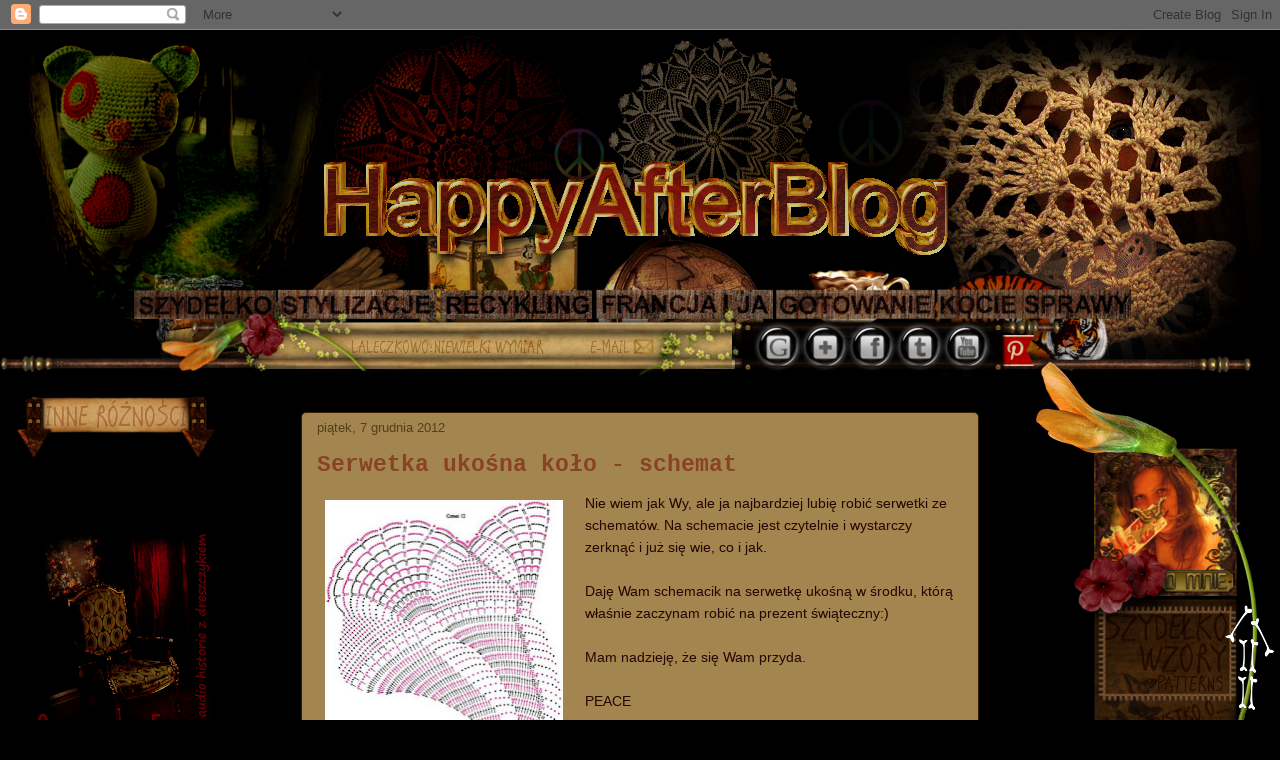

--- FILE ---
content_type: text/html; charset=UTF-8
request_url: https://happyafterblog.blogspot.com/2012/12/serwetka-ukosna-koo-schemat.html
body_size: 27725
content:
<!DOCTYPE html>
<html class='v2' dir='ltr' xmlns='http://www.w3.org/1999/xhtml' xmlns:b='http://www.google.com/2005/gml/b' xmlns:data='http://www.google.com/2005/gml/data' xmlns:expr='http://www.google.com/2005/gml/expr'>
<head>
<link href='https://www.blogger.com/static/v1/widgets/335934321-css_bundle_v2.css' rel='stylesheet' type='text/css'/>
<meta content='IE=EmulateIE7' http-equiv='X-UA-Compatible'/>
<meta content='width=1100' name='viewport'/>
<meta content='text/html; charset=UTF-8' http-equiv='Content-Type'/>
<meta content='blogger' name='generator'/>
<link href='https://happyafterblog.blogspot.com/favicon.ico' rel='icon' type='image/x-icon'/>
<link href='http://happyafterblog.blogspot.com/2012/12/serwetka-ukosna-koo-schemat.html' rel='canonical'/>
<link rel="alternate" type="application/atom+xml" title="happyafterblog - Atom" href="https://happyafterblog.blogspot.com/feeds/posts/default" />
<link rel="alternate" type="application/rss+xml" title="happyafterblog - RSS" href="https://happyafterblog.blogspot.com/feeds/posts/default?alt=rss" />
<link rel="service.post" type="application/atom+xml" title="happyafterblog - Atom" href="https://www.blogger.com/feeds/3053852652420548747/posts/default" />

<link rel="alternate" type="application/atom+xml" title="happyafterblog - Atom" href="https://happyafterblog.blogspot.com/feeds/1145559245946005132/comments/default" />
<!--Can't find substitution for tag [blog.ieCssRetrofitLinks]-->
<link href='https://blogger.googleusercontent.com/img/b/R29vZ2xl/AVvXsEgtNum7SkrYJN6j4fdQLfmQ-b0ZzFxs4yeVB8UdHQSffEEaiKieq29RE9EzeyvIqHEpg5gLeznxaT-iem8bG9mGDLKDGRDmLPhUHGF4yIDasGy5AE-WVBvuUuOU2FuJ9Uj59ewe2NXVqItc/s320/uko%25C5%259Bna+serwetka+szyde%25C5%2582ko+wz%25C3%25B3r+diagram.jpg' rel='image_src'/>
<meta content='http://happyafterblog.blogspot.com/2012/12/serwetka-ukosna-koo-schemat.html' property='og:url'/>
<meta content='Serwetka ukośna koło - schemat' property='og:title'/>
<meta content='      Nie wiem jak Wy, ale ja najbardziej lubię robić serwetki ze schematów. Na schemacie jest czytelnie i wystarczy zerknąć i już się wie, ...' property='og:description'/>
<meta content='https://blogger.googleusercontent.com/img/b/R29vZ2xl/AVvXsEgtNum7SkrYJN6j4fdQLfmQ-b0ZzFxs4yeVB8UdHQSffEEaiKieq29RE9EzeyvIqHEpg5gLeznxaT-iem8bG9mGDLKDGRDmLPhUHGF4yIDasGy5AE-WVBvuUuOU2FuJ9Uj59ewe2NXVqItc/w1200-h630-p-k-no-nu/uko%25C5%259Bna+serwetka+szyde%25C5%2582ko+wz%25C3%25B3r+diagram.jpg' property='og:image'/>
<title>happyafterblog: Serwetka ukośna koło - schemat</title>
<style id='page-skin-1' type='text/css'><!--
/*
-----------------------------------------------
Blogger Template Style
Name:     Awesome Inc.
Designer: Tina Chen
URL:      tinachen.org
----------------------------------------------- */
/* Variable definitions
====================
<Variable name="keycolor" description="Main Color" type="color" default="#ffffff"/>
<Group description="Page" selector="body">
<Variable name="body.font" description="Font" type="font"
default="normal normal 13px Arial, Tahoma, Helvetica, FreeSans, sans-serif"/>
<Variable name="body.background.color" description="Background Color" type="color" default="#000000"/>
<Variable name="body.text.color" description="Text Color" type="color" default="#ffffff"/>
</Group>
<Group description="Links" selector=".main-inner">
<Variable name="link.color" description="Link Color" type="color" default="#888888"/>
<Variable name="link.visited.color" description="Visited Color" type="color" default="#444444"/>
<Variable name="link.hover.color" description="Hover Color" type="color" default="#cccccc"/>
</Group>
<Group description="Blog Title" selector=".header h1">
<Variable name="header.font" description="Title Font" type="font"
default="normal bold 40px Arial, Tahoma, Helvetica, FreeSans, sans-serif"/>
<Variable name="header.text.color" description="Title Color" type="color" default="#260703" />
<Variable name="header.background.color" description="Header Background" type="color" default="transparent" />
</Group>
<Group description="Blog Description" selector=".header .description">
<Variable name="description.font" description="Font" type="font"
default="normal normal 14px Arial, Tahoma, Helvetica, FreeSans, sans-serif"/>
<Variable name="description.text.color" description="Text Color" type="color"
default="#260703" />
</Group>
<Group description="Tabs Text" selector=".tabs-inner .widget li a">
<Variable name="tabs.font" description="Font" type="font"
default="normal bold 14px Arial, Tahoma, Helvetica, FreeSans, sans-serif"/>
<Variable name="tabs.text.color" description="Text Color" type="color" default="#260703"/>
<Variable name="tabs.selected.text.color" description="Selected Color" type="color" default="#6f8c3f"/>
</Group>
<Group description="Tabs Background" selector=".tabs-outer .PageList">
<Variable name="tabs.background.color" description="Background Color" type="color" default="#141414"/>
<Variable name="tabs.selected.background.color" description="Selected Color" type="color" default="#444444"/>
<Variable name="tabs.border.color" description="Border Color" type="color" default="transparent"/>
</Group>
<Group description="Date Header" selector=".main-inner .widget h2.date-header, .main-inner .widget h2.date-header span">
<Variable name="date.font" description="Font" type="font"
default="normal normal 14px Arial, Tahoma, Helvetica, FreeSans, sans-serif"/>
<Variable name="date.text.color" description="Text Color" type="color" default="#666666"/>
<Variable name="date.border.color" description="Border Color" type="color" default="transparent"/>
</Group>
<Group description="Post Title" selector="h3.post-title, h4, h3.post-title a">
<Variable name="post.title.font" description="Font" type="font"
default="normal bold 22px Arial, Tahoma, Helvetica, FreeSans, sans-serif"/>
<Variable name="post.title.text.color" description="Text Color" type="color" default="#260703"/>
</Group>
<Group description="Post Background" selector=".post">
<Variable name="post.background.color" description="Background Color" type="color" default="transparent" />
<Variable name="post.border.color" description="Border Color" type="color" default="transparent" />
<Variable name="post.border.bevel.color" description="Bevel Color" type="color" default="transparent"/>
</Group>
<Group description="Gadget Title" selector="h2">
<Variable name="widget.title.font" description="Font" type="font"
default="normal bold 14px Arial, Tahoma, Helvetica, FreeSans, sans-serif"/>
<Variable name="widget.title.text.color" description="Text Color" type="color" default="#260703"/>
</Group>
<Group description="Gadget Text" selector=".sidebar .widget">
<Variable name="widget.font" description="Font" type="font"
default="normal normal 14px Arial, Tahoma, Helvetica, FreeSans, sans-serif"/>
<Variable name="widget.text.color" description="Text Color" type="color" default="#260703"/>
<Variable name="widget.alternate.text.color" description="Alternate Color" type="color" default="#666666"/>
</Group>
<Group description="Gadget Links" selector=".sidebar .widget">
<Variable name="widget.link.color" description="Link Color" type="color" default="#553f20"/>
<Variable name="widget.link.visited.color" description="Visited Color" type="color" default="#553f20"/>
<Variable name="widget.link.hover.color" description="Hover Color" type="color" default="#553f20"/>
</Group>
<Group description="Gadget Background" selector=".sidebar .widget">
<Variable name="widget.background.color" description="Background Color" type="color" default="#141414"/>
<Variable name="widget.border.color" description="Border Color" type="color" default="#222222"/>
<Variable name="widget.border.bevel.color" description="Bevel Color" type="color" default="#000000"/>
</Group>
<Group description="Sidebar Background" selector=".column-left-inner .column-right-inner">
<Variable name="widget.outer.background.color" description="Background Color" type="color" default="transparent" />
</Group>
<Group description="Images" selector=".main-inner">
<Variable name="image.background.color" description="Background Color" type="color" default="transparent"/>
<Variable name="image.border.color" description="Border Color" type="color" default="transparent"/>
</Group>
<Group description="Feed" selector=".blog-feeds">
<Variable name="feed.text.color" description="Text Color" type="color" default="#260703"/>
</Group>
<Group description="Feed Links" selector=".blog-feeds">
<Variable name="feed.link.color" description="Link Color" type="color" default="#553f20"/>
<Variable name="feed.link.visited.color" description="Visited Color" type="color" default="#553f20"/>
<Variable name="feed.link.hover.color" description="Hover Color" type="color" default="#553f20"/>
</Group>
<Group description="Pager" selector=".blog-pager">
<Variable name="pager.background.color" description="Background Color" type="color" default="#a38550" />
</Group>
<Group description="Footer" selector=".footer-outer">
<Variable name="footer.background.color" description="Background Color" type="color" default="transparent" />
<Variable name="footer.text.color" description="Text Color" type="color" default="#260703" />
</Group>
<Variable name="title.shadow.spread" description="Title Shadow" type="length" default="-1px"/>
<Variable name="body.background" description="Body Background" type="background"
color="#000000"
default="$(color) none repeat scroll top left"/>
<Variable name="body.background.gradient.cap" description="Body Gradient Cap" type="url"
default="none"/>
<Variable name="body.background.size" description="Body Background Size" type="string" default="auto"/>
<Variable name="tabs.background.gradient" description="Tabs Background Gradient" type="url"
default="none"/>
<Variable name="header.background.gradient" description="Header Background Gradient" type="url" default="none" />
<Variable name="header.padding.top" description="Header Top Padding" type="length" default="22px" />
<Variable name="header.margin.top" description="Header Top Margin" type="length" default="0" />
<Variable name="header.margin.bottom" description="Header Bottom Margin" type="length" default="0" />
<Variable name="widget.padding.top" description="Widget Padding Top" type="length" default="8px" />
<Variable name="widget.padding.side" description="Widget Padding Side" type="length" default="15px" />
<Variable name="widget.outer.margin.top" description="Widget Top Margin" type="length" default="0" />
<Variable name="widget.outer.background.gradient" description="Gradient" type="url" default="none" />
<Variable name="widget.border.radius" description="Gadget Border Radius" type="length" default="0" />
<Variable name="outer.shadow.spread" description="Outer Shadow Size" type="length" default="0" />
<Variable name="date.header.border.radius.top" description="Date Header Border Radius Top" type="length" default="0" />
<Variable name="date.header.position" description="Date Header Position" type="length" default="15px" />
<Variable name="date.space" description="Date Space" type="length" default="30px" />
<Variable name="date.position" description="Date Float" type="string" default="static" />
<Variable name="date.padding.bottom" description="Date Padding Bottom" type="length" default="0" />
<Variable name="date.border.size" description="Date Border Size" type="length" default="0" />
<Variable name="date.background" description="Date Background" type="background" color="transparent"
default="$(color) none no-repeat scroll top left" />
<Variable name="date.first.border.radius.top" description="Date First top radius" type="length" default="5px" />
<Variable name="date.last.space.bottom" description="Date Last Space Bottom" type="length"
default="20px" />
<Variable name="date.last.border.radius.bottom" description="Date Last bottom radius" type="length" default="5px" />
<Variable name="post.first.padding.top" description="First Post Padding Top" type="length" default="0" />
<Variable name="image.shadow.spread" description="Image Shadow Size" type="length" default="0"/>
<Variable name="image.border.radius" description="Image Border Radius" type="length" default="0"/>
<Variable name="separator.outdent" description="Separator Outdent" type="length" default="15px" />
<Variable name="title.separator.border.size" description="Widget Title Border Size" type="length" default="1px" />
<Variable name="list.separator.border.size" description="List Separator Border Size" type="length" default="1px" />
<Variable name="shadow.spread" description="Shadow Size" type="length" default="0"/>
<Variable name="startSide" description="Side where text starts in blog language" type="automatic" default="left"/>
<Variable name="endSide" description="Side where text ends in blog language" type="automatic" default="right"/>
<Variable name="date.side" description="Side where date header is placed" type="string" default="right"/>
<Variable name="pager.border.radius.top" description="Pager Border Top Radius" type="length" default="5px" />
<Variable name="pager.space.top" description="Pager Top Space" type="length" default="1em" />
<Variable name="footer.background.gradient" description="Background Gradient" type="url" default="none" />
<Variable name="mobile.background.size" description="Mobile Background Size" type="string"
default="auto"/>
<Variable name="mobile.background.overlay" description="Mobile Background Overlay" type="string"
default="transparent none repeat scroll top left"/>
<Variable name="mobile.button.color" description="Mobile Button Color" type="color" default="#ffffff" />
*/
/* Content
----------------------------------------------- */
body {
font: normal normal 14px Arial, Tahoma, Helvetica, FreeSans, sans-serif;
color: #260703;
background: #000000 none no-repeat scroll center center;
}
html body .content-outer {
min-width: 0;
max-width: 100%;
width: 100%;
}
a:link {
text-decoration: none;
color: #553f20;
}
a:visited {
text-decoration: none;
color: #553f20;
}
a:hover {
text-decoration: underline;
color: #553f20;
}
.body-fauxcolumn-outer .cap-top {
position: absolute;
z-index: 1;
height: 276px;
width: 100%;
background: transparent none repeat-x scroll top left;
_background-image: none;
}
/* Columns
----------------------------------------------- */
.content-inner {
padding: 0;
}
.header-inner .section {
margin: 0 16px;
}
.tabs-inner .section {
margin: 0 16px;
}
.main-inner {
padding-top: 30px;
}
.main-inner .column-center-inner,
.main-inner .column-left-inner,
.main-inner .column-right-inner {
padding: 0 5px;
}
*+html body .main-inner .column-center-inner {
margin-top: -30px;
}
#layout .main-inner .column-center-inner {
margin-top: 0;
}
/* Header
----------------------------------------------- */
.header-outer {
margin: 0 0 0 0;
background: transparent none repeat scroll 0 0;
}
.Header h1 {
font: normal normal 48px Georgia, Utopia, 'Palatino Linotype', Palatino, serif;
color: transparent;
text-shadow: 0 0 -1px #000000;
}
.Header h1 a {
color: transparent;
}
.Header .description {
font: normal normal 14px Arial, Tahoma, Helvetica, FreeSans, sans-serif;
color: #908d6a;
}
.header-inner .Header .titlewrapper,
.header-inner .Header .descriptionwrapper {
padding-left: 0;
padding-right: 0;
margin-bottom: 0;
}
.header-inner .Header .titlewrapper {
padding-top: 22px;
}
/* Tabs
----------------------------------------------- */
.tabs-outer {
overflow: hidden;
position: relative;
background: transparent url(//www.blogblog.com/1kt/awesomeinc/tabs_gradient_light.png) repeat scroll 0 0;
}
#layout .tabs-outer {
overflow: visible;
}
.tabs-cap-top, .tabs-cap-bottom {
position: absolute;
width: 100%;
border-top: 1px solid transparent;
}
.tabs-cap-bottom {
bottom: 0;
}
.tabs-inner .widget li a {
display: inline-block;
margin: 0;
padding: .6em 1.5em;
font: normal normal 13px Georgia, Utopia, 'Palatino Linotype', Palatino, serif;
color: #6f8c3f;
border-top: 1px solid transparent;
border-bottom: 1px solid transparent;
border-left: 1px solid transparent;
height: 16px;
line-height: 16px;
}
.tabs-inner .widget li:last-child a {
border-right: 1px solid transparent;
}
.tabs-inner .widget li.selected a, .tabs-inner .widget li a:hover {
background: #908d6a url(//www.blogblog.com/1kt/awesomeinc/tabs_gradient_light.png) repeat-x scroll 0 -100px;
color: #ffffff;
}
/* Headings
----------------------------------------------- */
h2 {
font: normal bold 13px 'Courier New', Courier, FreeMono, monospace;
color: #b89529;
}
/* Widgets
----------------------------------------------- */
.main-inner .section {
margin: 0 27px;
padding: 0;
}
.main-inner .column-left-outer,
.main-inner .column-right-outer {
margin-top: 0;
}
#layout .main-inner .column-left-outer,
#layout .main-inner .column-right-outer {
margin-top: 0;
}
.main-inner .column-left-inner,
.main-inner .column-right-inner {
background: transparent none repeat 0 0;
-moz-box-shadow: 0 0 0 rgba(0, 0, 0, .2);
-webkit-box-shadow: 0 0 0 rgba(0, 0, 0, .2);
-goog-ms-box-shadow: 0 0 0 rgba(0, 0, 0, .2);
box-shadow: 0 0 0 rgba(0, 0, 0, .2);
-moz-border-radius: 5px;
-webkit-border-radius: 5px;
-goog-ms-border-radius: 5px;
border-radius: 5px;
}
#layout .main-inner .column-left-inner,
#layout .main-inner .column-right-inner {
margin-top: 0;
}
.sidebar .widget {
font: normal normal 14px Arial, Tahoma, Helvetica, FreeSans, sans-serif;
color: #817b1c;
}
.sidebar .widget a:link {
color: #9b7344;
}
.sidebar .widget a:visited {
color: #9b7344;
}
.sidebar .widget a:hover {
color: #553f20;
}
.sidebar .widget h2 {
text-shadow: 0 0 -1px #000000;
}
.main-inner .widget {
background-color: transparent;
border: 1px solid transparent;
padding: 0 15px 15px;
margin: 20px -16px;
-moz-box-shadow: 0 0 20px rgba(0, 0, 0, .2);
-webkit-box-shadow: 0 0 20px rgba(0, 0, 0, .2);
-goog-ms-box-shadow: 0 0 20px rgba(0, 0, 0, .2);
box-shadow: 0 0 20px rgba(0, 0, 0, .2);
-moz-border-radius: 5px;
-webkit-border-radius: 5px;
-goog-ms-border-radius: 5px;
border-radius: 5px;
}
.main-inner .widget h2 {
margin: 0 -0;
padding: .6em 0 .5em;
border-bottom: 1px solid transparent;
}
.footer-inner .widget h2 {
padding: 0 0 .4em;
border-bottom: 1px solid transparent;
}
.main-inner .widget h2 + div, .footer-inner .widget h2 + div {
border-top: 1px solid transparent;
padding-top: 8px;
}
.main-inner .widget .widget-content {
margin: 0 -0;
padding: 7px 0 0;
}
.main-inner .widget ul, .main-inner .widget #ArchiveList ul.flat {
margin: -8px -15px 0;
padding: 0;
list-style: none;
}
.main-inner .widget #ArchiveList {
margin: -8px 0 0;
}
.main-inner .widget ul li, .main-inner .widget #ArchiveList ul.flat li {
padding: .5em 15px;
text-indent: 0;
color: #553f20;
border-top: 0 solid transparent;
border-bottom: 1px solid transparent;
}
.main-inner .widget #ArchiveList ul li {
padding-top: .25em;
padding-bottom: .25em;
}
.main-inner .widget ul li:first-child, .main-inner .widget #ArchiveList ul.flat li:first-child {
border-top: none;
}
.main-inner .widget ul li:last-child, .main-inner .widget #ArchiveList ul.flat li:last-child {
border-bottom: none;
}
.post-body {
position: relative;
}
.main-inner .widget .post-body ul {
padding: 0 2.5em;
margin: .5em 0;
list-style: disc;
}
.main-inner .widget .post-body ul li {
padding: 0.25em 0;
margin-bottom: .25em;
color: #260703;
border: none;
}
.footer-inner .widget ul {
padding: 0;
list-style: none;
}
.widget .zippy {
color: #553f20;
}
/* Posts
----------------------------------------------- */
body .main-inner .Blog {
padding: 0;
margin-bottom: 1em;
background-color: transparent;
border: none;
-moz-box-shadow: 0 0 0 rgba(0, 0, 0, 0);
-webkit-box-shadow: 0 0 0 rgba(0, 0, 0, 0);
-goog-ms-box-shadow: 0 0 0 rgba(0, 0, 0, 0);
box-shadow: 0 0 0 rgba(0, 0, 0, 0);
}
.main-inner .section:last-child .Blog:last-child {
padding: 0;
margin-bottom: 1em;
}
.main-inner .widget h2.date-header {
margin: 0 -15px 1px;
padding: 0 0 0 0;
font: normal normal 13px Arial, Tahoma, Helvetica, FreeSans, sans-serif;
color: #553f20;
background: transparent none no-repeat scroll top left;
border-top: 0 solid #000000;
border-bottom: 1px solid transparent;
-moz-border-radius-topleft: 0;
-moz-border-radius-topright: 0;
-webkit-border-top-left-radius: 0;
-webkit-border-top-right-radius: 0;
border-top-left-radius: 0;
border-top-right-radius: 0;
position: static;
bottom: 100%;
right: 15px;
text-shadow: 0 0 -1px #000000;
}
.main-inner .widget h2.date-header span {
font: normal normal 13px Arial, Tahoma, Helvetica, FreeSans, sans-serif;
display: block;
padding: .5em 15px;
border-left: 0 solid #000000;
border-right: 0 solid #000000;
}
.date-outer {
position: relative;
margin: 30px 0 20px;
padding: 0 15px;
background-color: #a38550;
border: 1px solid #371e04;
-moz-box-shadow: 0 0 20px rgba(0, 0, 0, .2);
-webkit-box-shadow: 0 0 20px rgba(0, 0, 0, .2);
-goog-ms-box-shadow: 0 0 20px rgba(0, 0, 0, .2);
box-shadow: 0 0 20px rgba(0, 0, 0, .2);
-moz-border-radius: 5px;
-webkit-border-radius: 5px;
-goog-ms-border-radius: 5px;
border-radius: 5px;
}
.date-outer:first-child {
margin-top: 0;
}
.date-outer:last-child {
margin-bottom: 20px;
-moz-border-radius-bottomleft: 5px;
-moz-border-radius-bottomright: 5px;
-webkit-border-bottom-left-radius: 5px;
-webkit-border-bottom-right-radius: 5px;
-goog-ms-border-bottom-left-radius: 5px;
-goog-ms-border-bottom-right-radius: 5px;
border-bottom-left-radius: 5px;
border-bottom-right-radius: 5px;
}
.date-posts {
margin: 0 -0;
padding: 0 0;
clear: both;
}
.post-outer, .inline-ad {
border-top: 1px solid rgba(0, 0, 0, 0);
margin: 0 -0;
padding: 15px 0;
}
.post-outer {
padding-bottom: 10px;
}
.post-outer:first-child {
padding-top: 0;
border-top: none;
}
.post-outer:last-child, .inline-ad:last-child {
border-bottom: none;
}
.post-body {
position: relative;
}
.post-body img {
padding: 8px;
background: transparent;
border: 1px solid transparent;
-moz-box-shadow: 0 0 20px rgba(0, 0, 0, .2);
-webkit-box-shadow: 0 0 20px rgba(0, 0, 0, .2);
box-shadow: 0 0 20px rgba(0, 0, 0, .2);
-moz-border-radius: 5px;
-webkit-border-radius: 5px;
border-radius: 5px;
}
h3.post-title, h4 {
font: normal bold 23px 'Courier New', Courier, FreeMono, monospace;
color: #8a4225;
}
h3.post-title a {
font: normal bold 23px 'Courier New', Courier, FreeMono, monospace;
color: #8a4225;
}
h3.post-title a:hover {
color: #553f20;
text-decoration: underline;
}
.post-header {
margin: 0 0 1em;
}
.post-body {
line-height: 1.6;
}
.post-outer h2 {
color: #260703;
}
.post-footer {
margin: 1.5em 0 0;
}
#blog-pager {
padding: 15px;
font-size: 120%;
background-color: transparent;
border: 1px solid transparent;
-moz-box-shadow: 0 0 20px rgba(0, 0, 0, .2);
-webkit-box-shadow: 0 0 20px rgba(0, 0, 0, .2);
-goog-ms-box-shadow: 0 0 20px rgba(0, 0, 0, .2);
box-shadow: 0 0 20px rgba(0, 0, 0, .2);
-moz-border-radius: 5px;
-webkit-border-radius: 5px;
-goog-ms-border-radius: 5px;
border-radius: 5px;
-moz-border-radius-topleft: 5px;
-moz-border-radius-topright: 5px;
-webkit-border-top-left-radius: 5px;
-webkit-border-top-right-radius: 5px;
-goog-ms-border-top-left-radius: 5px;
-goog-ms-border-top-right-radius: 5px;
border-top-left-radius: 5px;
border-top-right-radius-topright: 5px;
margin-top: 1em;
}
.blog-feeds, .post-feeds {
margin: 1em 0;
text-align: center;
color: #fce5cd;
}
.blog-feeds a, .post-feeds a {
color: #553f20;
}
.blog-feeds a:visited, .post-feeds a:visited {
color: #553f20;
}
.blog-feeds a:hover, .post-feeds a:hover {
color: #553f20;
}
.post-outer .comments {
margin-top: 2em;
}
/* Comments
----------------------------------------------- */
.comments .comments-content .icon.blog-author {
background-repeat: no-repeat;
background-image: url([data-uri]);
}
.comments .comments-content .loadmore a {
border-top: 1px solid transparent;
border-bottom: 1px solid transparent;
}
.comments .continue {
border-top: 2px solid transparent;
}
/* Footer
----------------------------------------------- */
.footer-outer {
margin: -20px 0 -1px;
padding: 20px 0 0;
color: #6f8c3f;
overflow: hidden;
}
.footer-fauxborder-left {
border-top: 1px solid transparent;
background: #000000 none repeat scroll 0 0;
-moz-box-shadow: 0 0 20px rgba(0, 0, 0, .2);
-webkit-box-shadow: 0 0 20px rgba(0, 0, 0, .2);
-goog-ms-box-shadow: 0 0 20px rgba(0, 0, 0, .2);
box-shadow: 0 0 20px rgba(0, 0, 0, .2);
margin: 0 -20px;
}
/* Mobile
----------------------------------------------- */
body.mobile {
background-size: auto;
}
.mobile .body-fauxcolumn-outer {
background: transparent none repeat scroll top left;
}
*+html body.mobile .main-inner .column-center-inner {
margin-top: 0;
}
.mobile .main-inner .widget {
padding: 0 0 15px;
}
.mobile .main-inner .widget h2 + div,
.mobile .footer-inner .widget h2 + div {
border-top: none;
padding-top: 0;
}
.mobile .footer-inner .widget h2 {
padding: 0.5em 0;
border-bottom: none;
}
.mobile .main-inner .widget .widget-content {
margin: 0;
padding: 7px 0 0;
}
.mobile .main-inner .widget ul,
.mobile .main-inner .widget #ArchiveList ul.flat {
margin: 0 -15px 0;
}
.mobile .main-inner .widget h2.date-header {
right: 0;
}
.mobile .date-header span {
padding: 0.4em 0;
}
.mobile .date-outer:first-child {
margin-bottom: 0;
border: 1px solid #371e04;
-moz-border-radius-topleft: 5px;
-moz-border-radius-topright: 5px;
-webkit-border-top-left-radius: 5px;
-webkit-border-top-right-radius: 5px;
-goog-ms-border-top-left-radius: 5px;
-goog-ms-border-top-right-radius: 5px;
border-top-left-radius: 5px;
border-top-right-radius: 5px;
}
.mobile .date-outer {
border-color: #371e04;
border-width: 0 1px 1px;
}
.mobile .date-outer:last-child {
margin-bottom: 0;
}
.mobile .main-inner {
padding: 0;
}
.mobile .header-inner .section {
margin: 0;
}
.mobile .post-outer, .mobile .inline-ad {
padding: 5px 0;
}
.mobile .tabs-inner .section {
margin: 0 10px;
}
.mobile .main-inner .widget h2 {
margin: 0;
padding: 0;
}
.mobile .main-inner .widget h2.date-header span {
padding: 0;
}
.mobile .main-inner .widget .widget-content {
margin: 0;
padding: 7px 0 0;
}
.mobile #blog-pager {
border: 1px solid transparent;
background: #000000 none repeat scroll 0 0;
}
.mobile .main-inner .column-left-inner,
.mobile .main-inner .column-right-inner {
background: transparent none repeat 0 0;
-moz-box-shadow: none;
-webkit-box-shadow: none;
-goog-ms-box-shadow: none;
box-shadow: none;
}
.mobile .date-posts {
margin: 0;
padding: 0;
}
.mobile .footer-fauxborder-left {
margin: 0;
border-top: inherit;
}
.mobile .main-inner .section:last-child .Blog:last-child {
margin-bottom: 0;
}
.mobile-index-contents {
color: #260703;
}
.mobile .mobile-link-button {
background: #553f20 url(//www.blogblog.com/1kt/awesomeinc/tabs_gradient_light.png) repeat scroll 0 0;
}
.mobile-link-button a:link, .mobile-link-button a:visited {
color: #fce5cd;
}
.mobile .tabs-inner .PageList .widget-content {
background: transparent;
border-top: 1px solid;
border-color: transparent;
color: #6f8c3f;
}
.mobile .tabs-inner .PageList .widget-content .pagelist-arrow {
border-left: 1px solid transparent;
}
.header-inner .widget div, .header-inner img {
margin-left:auto;
margin-right:auto;
}
} - przenosi foto blizej ekranu im wiekszy index tym foto blizej
#Image20{margin-top: -50px !important;}
#Image5{margin-top: -400px  !important;}
#Image5{right: 28px !important;}
#Image5{z-index:1;}
#HTML14{margin-top: -48px !important;}
#HTML15{margin-top: -50px !important;}
#Image2{margin-top: -65px !important;}
#HTML10{right: 30px !important;}
#HTML10{
position:relative;
top:36.5px;
}
.status-msg-wrap {display: none !important;} - wyłącz pokazywanie etykiet przy wyświetlaniu się postów z danej grupy etykiet#HTML8{
position:relative;
left:-330px;
top:0px;
}
#HTML8{
position:relative;
left:-60px;
top:0px;
}
#Image22{
position:relative;
left:-23px;
top:-25px;
}
#Image5{
position:relative;
left:0px;
top: 360px; ---rozdania
}
.post-body img, .post-body .tr-caption-container, .Profile img, .Image img,
.BlogList .item-thumbnail img {
padding: none !important;
border: none !important;
background: none !important;
-moz-box-shadow: 0px 0px 0px transparent !important;
-webkit-box-shadow: 0px 0px 0px transparent !important;
box-shadow: 0px 0px 0px transparent !important;
}  ---pozbycie się ramek wokół fotek itp
--></style>
<style id='template-skin-1' type='text/css'><!--
body {
min-width: 1270px;
}
.content-outer, .content-fauxcolumn-outer, .region-inner {
min-width: 1270px;
max-width: 1270px;
_width: 1270px;
}
.main-inner .columns {
padding-left: 280px;
padding-right: 280px;
}
.main-inner .fauxcolumn-center-outer {
left: 280px;
right: 280px;
/* IE6 does not respect left and right together */
_width: expression(this.parentNode.offsetWidth -
parseInt("280px") -
parseInt("280px") + 'px');
}
.main-inner .fauxcolumn-left-outer {
width: 280px;
}
.main-inner .fauxcolumn-right-outer {
width: 280px;
}
.main-inner .column-left-outer {
width: 280px;
right: 100%;
margin-left: -280px;
}
.main-inner .column-right-outer {
width: 280px;
margin-right: -280px;
}
#layout {
min-width: 0;
}
#layout .content-outer {
min-width: 0;
width: 800px;
}
#layout .region-inner {
min-width: 0;
width: auto;
}
--></style>
<link href='https://www.blogger.com/dyn-css/authorization.css?targetBlogID=3053852652420548747&amp;zx=fefef183-14e6-4233-8746-cf94d85cceb4' media='none' onload='if(media!=&#39;all&#39;)media=&#39;all&#39;' rel='stylesheet'/><noscript><link href='https://www.blogger.com/dyn-css/authorization.css?targetBlogID=3053852652420548747&amp;zx=fefef183-14e6-4233-8746-cf94d85cceb4' rel='stylesheet'/></noscript>
<meta name='google-adsense-platform-account' content='ca-host-pub-1556223355139109'/>
<meta name='google-adsense-platform-domain' content='blogspot.com'/>

<!-- data-ad-client=ca-pub-8641730653367392 -->

</head>
<body class='loading'>
<div class='navbar section' id='navbar'><div class='widget Navbar' data-version='1' id='Navbar1'><script type="text/javascript">
    function setAttributeOnload(object, attribute, val) {
      if(window.addEventListener) {
        window.addEventListener('load',
          function(){ object[attribute] = val; }, false);
      } else {
        window.attachEvent('onload', function(){ object[attribute] = val; });
      }
    }
  </script>
<div id="navbar-iframe-container"></div>
<script type="text/javascript" src="https://apis.google.com/js/platform.js"></script>
<script type="text/javascript">
      gapi.load("gapi.iframes:gapi.iframes.style.bubble", function() {
        if (gapi.iframes && gapi.iframes.getContext) {
          gapi.iframes.getContext().openChild({
              url: 'https://www.blogger.com/navbar/3053852652420548747?po\x3d1145559245946005132\x26origin\x3dhttps://happyafterblog.blogspot.com',
              where: document.getElementById("navbar-iframe-container"),
              id: "navbar-iframe"
          });
        }
      });
    </script><script type="text/javascript">
(function() {
var script = document.createElement('script');
script.type = 'text/javascript';
script.src = '//pagead2.googlesyndication.com/pagead/js/google_top_exp.js';
var head = document.getElementsByTagName('head')[0];
if (head) {
head.appendChild(script);
}})();
</script>
</div></div>
<div class='body-fauxcolumns'>
<div class='fauxcolumn-outer body-fauxcolumn-outer'>
<div class='cap-top'>
<div class='cap-left'></div>
<div class='cap-right'></div>
</div>
<div class='fauxborder-left'>
<div class='fauxborder-right'></div>
<div class='fauxcolumn-inner'>
</div>
</div>
<div class='cap-bottom'>
<div class='cap-left'></div>
<div class='cap-right'></div>
</div>
</div>
</div>
<div class='content'>
<div class='content-fauxcolumns'>
<div class='fauxcolumn-outer content-fauxcolumn-outer'>
<div class='cap-top'>
<div class='cap-left'></div>
<div class='cap-right'></div>
</div>
<div class='fauxborder-left'>
<div class='fauxborder-right'></div>
<div class='fauxcolumn-inner'>
</div>
</div>
<div class='cap-bottom'>
<div class='cap-left'></div>
<div class='cap-right'></div>
</div>
</div>
</div>
<div class='content-outer'>
<div class='content-cap-top cap-top'>
<div class='cap-left'></div>
<div class='cap-right'></div>
</div>
<div class='fauxborder-left content-fauxborder-left'>
<div class='fauxborder-right content-fauxborder-right'></div>
<div class='content-inner'>
<header>
<div class='header-outer'>
<div class='header-cap-top cap-top'>
<div class='cap-left'></div>
<div class='cap-right'></div>
</div>
<div class='fauxborder-left header-fauxborder-left'>
<div class='fauxborder-right header-fauxborder-right'></div>
<div class='region-inner header-inner'>
<div class='header section' id='header'><div class='widget HTML' data-version='1' id='HTML8'>
<div class='widget-content'>
<img src="https://blogger.googleusercontent.com/img/b/R29vZ2xl/AVvXsEjuBXcgp5T_s3JXwkMDWsaMDt3wXMnScUYktMGeg8oskizy2FYM_qpgUgjMsEbWvZjskbGANXAZWRdqSf3Cswkt5MESEAM3Iu4FMfTrxjOSzt-6tUX6SFAUqZ20V6TU9Vn-1y5srecF6TA/s1600/logobloga2016.png" 

width="1270" height="347" border="0" usemap="#map" />

<map name="map">
<!-- #$-:Image map file created by GIMP Image Map plug-in -->
<!-- #$-:GIMP Image Map plug-in by Maurits Rijk -->
<!-- #$-:Please do not edit lines starting with "#$" -->
<!-- #$VERSION:2.3 -->
<!-- #$AUTHOR:ToTylkoJa   -->
<area shape="rect" coords="293,112,990,235" 

href="http://happyafterblog.blogspot.com/" />
<area shape="rect" coords="946,255,1141,289" 

href="http://happyafterblog.blogspot.com/search/label/kocie%20sprawy" />
<area shape="rect" coords="784,256,943,290" 

href="http://happyafterblog.blogspot.com/search/label/gotowanie" />
<area shape="rect" coords="603,257,782,291" 

href="http://happyafterblog.blogspot.com/search/label/Francja%20i%20ja" />
<area shape="rect" coords="447,257,603,291" 

href="http://happyafterblog.blogspot.com/search/label/creative%20recycling" />
<area shape="rect" coords="288,257,444,291" 

href="http://happyafterblog.blogspot.com/search/label/stylizowa%C5%82am%20si

%C4%99%20%3Ap" />
<area shape="rect" coords="139,258,283,292" 

href="http://happyafterblog.blogspot.com/search/label/szyde%C5%82ko" />
<area shape="circle" coords="788,316,21" 

href="http://plus.google.com/111459268617505913163/posts" />
<area shape="circle" coords="835,317,21" 

href="http://www.bloglovin.com/blogs/happyafterblog-5646253" />
<area shape="circle" coords="882,318,21" 

href="http://www.facebook.com/happyafterblog.totylkoja.3" />
<area shape="circle" coords="930,316,21" 

href="https://twitter.com/HappyAfterBlog" />
<area shape="circle" coords="978,317,21" 

href="https://www.youtube.com/channel/UC2QTM59p1b4Bj393AottccQ" />
<area shape="rect" coords="1010,305,1044,336" 

href="http://www.pinterest.com/benzynowa/" />
<area shape="rect" coords="591,300,666,328" 

href="mailto:happyafterblog@hotmail.com" />
<area shape="rect" coords="354,300,558,327" 

href="http://laleczkowo.blogspot.com/" />
</map>
</div>
<div class='clear'></div>
</div></div>
</div>
</div>
<div class='header-cap-bottom cap-bottom'>
<div class='cap-left'></div>
<div class='cap-right'></div>
</div>
</div>
</header>
<div class='tabs-outer'>
<div class='tabs-cap-top cap-top'>
<div class='cap-left'></div>
<div class='cap-right'></div>
</div>
<div class='fauxborder-left tabs-fauxborder-left'>
<div class='fauxborder-right tabs-fauxborder-right'></div>
<div class='region-inner tabs-inner'>
<div class='tabs no-items section' id='crosscol'></div>
<div class='tabs no-items section' id='crosscol-overflow'></div>
</div>
</div>
<div class='tabs-cap-bottom cap-bottom'>
<div class='cap-left'></div>
<div class='cap-right'></div>
</div>
</div>
<div class='main-outer'>
<div class='main-cap-top cap-top'>
<div class='cap-left'></div>
<div class='cap-right'></div>
</div>
<div class='fauxborder-left main-fauxborder-left'>
<div class='fauxborder-right main-fauxborder-right'></div>
<div class='region-inner main-inner'>
<div class='columns fauxcolumns'>
<div class='fauxcolumn-outer fauxcolumn-center-outer'>
<div class='cap-top'>
<div class='cap-left'></div>
<div class='cap-right'></div>
</div>
<div class='fauxborder-left'>
<div class='fauxborder-right'></div>
<div class='fauxcolumn-inner'>
</div>
</div>
<div class='cap-bottom'>
<div class='cap-left'></div>
<div class='cap-right'></div>
</div>
</div>
<div class='fauxcolumn-outer fauxcolumn-left-outer'>
<div class='cap-top'>
<div class='cap-left'></div>
<div class='cap-right'></div>
</div>
<div class='fauxborder-left'>
<div class='fauxborder-right'></div>
<div class='fauxcolumn-inner'>
</div>
</div>
<div class='cap-bottom'>
<div class='cap-left'></div>
<div class='cap-right'></div>
</div>
</div>
<div class='fauxcolumn-outer fauxcolumn-right-outer'>
<div class='cap-top'>
<div class='cap-left'></div>
<div class='cap-right'></div>
</div>
<div class='fauxborder-left'>
<div class='fauxborder-right'></div>
<div class='fauxcolumn-inner'>
</div>
</div>
<div class='cap-bottom'>
<div class='cap-left'></div>
<div class='cap-right'></div>
</div>
</div>
<!-- corrects IE6 width calculation -->
<div class='columns-inner'>
<div class='column-center-outer'>
<div class='column-center-inner'>
<div class='main section' id='main'><div class='widget Blog' data-version='1' id='Blog1'>
<div class='blog-posts hfeed'>

          <div class="date-outer">
        
<h2 class='date-header'><span>piątek, 7 grudnia 2012</span></h2>

          <div class="date-posts">
        
<div class='post-outer'>
<div class='post hentry uncustomized-post-template' itemprop='blogPost' itemscope='itemscope' itemtype='http://schema.org/BlogPosting'>
<meta content='https://blogger.googleusercontent.com/img/b/R29vZ2xl/AVvXsEgtNum7SkrYJN6j4fdQLfmQ-b0ZzFxs4yeVB8UdHQSffEEaiKieq29RE9EzeyvIqHEpg5gLeznxaT-iem8bG9mGDLKDGRDmLPhUHGF4yIDasGy5AE-WVBvuUuOU2FuJ9Uj59ewe2NXVqItc/s320/uko%25C5%259Bna+serwetka+szyde%25C5%2582ko+wz%25C3%25B3r+diagram.jpg' itemprop='image_url'/>
<meta content='3053852652420548747' itemprop='blogId'/>
<meta content='1145559245946005132' itemprop='postId'/>
<a name='1145559245946005132'></a>
<h3 class='post-title entry-title' itemprop='name'>
Serwetka ukośna koło - schemat
</h3>
<div class='post-header'>
<div class='post-header-line-1'></div>
</div>
<div class='post-body entry-content' id='post-body-1145559245946005132' itemprop='description articleBody'>
<div class="separator" style="clear: both; text-align: center;">
</div>
<div class="separator" style="clear: both; text-align: center;">
</div>
<div class="separator" style="clear: both; text-align: center;">
<a href="https://blogger.googleusercontent.com/img/b/R29vZ2xl/AVvXsEgtNum7SkrYJN6j4fdQLfmQ-b0ZzFxs4yeVB8UdHQSffEEaiKieq29RE9EzeyvIqHEpg5gLeznxaT-iem8bG9mGDLKDGRDmLPhUHGF4yIDasGy5AE-WVBvuUuOU2FuJ9Uj59ewe2NXVqItc/s1600/uko%25C5%259Bna+serwetka+szyde%25C5%2582ko+wz%25C3%25B3r+diagram.jpg" imageanchor="1" style="clear: left; float: left; margin-bottom: 1em; margin-right: 1em;"><img border="0" height="320" src="https://blogger.googleusercontent.com/img/b/R29vZ2xl/AVvXsEgtNum7SkrYJN6j4fdQLfmQ-b0ZzFxs4yeVB8UdHQSffEEaiKieq29RE9EzeyvIqHEpg5gLeznxaT-iem8bG9mGDLKDGRDmLPhUHGF4yIDasGy5AE-WVBvuUuOU2FuJ9Uj59ewe2NXVqItc/s320/uko%25C5%259Bna+serwetka+szyde%25C5%2582ko+wz%25C3%25B3r+diagram.jpg" width="238" /></a></div>
Nie wiem jak Wy, ale ja najbardziej lubię robić serwetki ze schematów. Na schemacie jest czytelnie i wystarczy zerknąć i już się wie, co i jak.<br />
<br />
Daję Wam schemacik na serwetkę ukośną w środku, którą właśnie zaczynam robić na prezent świąteczny:)<br />
<br />
Mam nadzieję, że się Wam przyda.<br />
<br />
PEACE<br />
<br />
<br />
&lt;---klikajcie w foto, żeby powiększyć i nie przemęczać oczu:)<br />
<br />
<br />
<div style='clear: both;'></div>
</div>
<div class='post-footer'>
<div class='post-footer-line post-footer-line-1'>
<span class='post-author vcard'>
Autor:
<span class='fn' itemprop='author' itemscope='itemscope' itemtype='http://schema.org/Person'>
<meta content='https://www.blogger.com/profile/01127354467687266821' itemprop='url'/>
<a class='g-profile' href='https://www.blogger.com/profile/01127354467687266821' rel='author' title='author profile'>
<span itemprop='name'>ToTylkoJa</span>
</a>
</span>
</span>
<span class='post-timestamp'>
o
<meta content='http://happyafterblog.blogspot.com/2012/12/serwetka-ukosna-koo-schemat.html' itemprop='url'/>
<a class='timestamp-link' href='https://happyafterblog.blogspot.com/2012/12/serwetka-ukosna-koo-schemat.html' rel='bookmark' title='permanent link'><abbr class='published' itemprop='datePublished' title='2012-12-07T11:03:00+01:00'>11:03</abbr></a>
</span>
<span class='post-comment-link'>
</span>
<span class='post-icons'>
<span class='item-control blog-admin pid-1406184290'>
<a href='https://www.blogger.com/post-edit.g?blogID=3053852652420548747&postID=1145559245946005132&from=pencil' title='Edytuj post'>
<img alt='' class='icon-action' height='18' src='https://resources.blogblog.com/img/icon18_edit_allbkg.gif' width='18'/>
</a>
</span>
</span>
<div class='post-share-buttons goog-inline-block'>
<a class='goog-inline-block share-button sb-email' href='https://www.blogger.com/share-post.g?blogID=3053852652420548747&postID=1145559245946005132&target=email' target='_blank' title='Wyślij pocztą e-mail'><span class='share-button-link-text'>Wyślij pocztą e-mail</span></a><a class='goog-inline-block share-button sb-blog' href='https://www.blogger.com/share-post.g?blogID=3053852652420548747&postID=1145559245946005132&target=blog' onclick='window.open(this.href, "_blank", "height=270,width=475"); return false;' target='_blank' title='Wrzuć na bloga'><span class='share-button-link-text'>Wrzuć na bloga</span></a><a class='goog-inline-block share-button sb-twitter' href='https://www.blogger.com/share-post.g?blogID=3053852652420548747&postID=1145559245946005132&target=twitter' target='_blank' title='Udostępnij w X'><span class='share-button-link-text'>Udostępnij w X</span></a><a class='goog-inline-block share-button sb-facebook' href='https://www.blogger.com/share-post.g?blogID=3053852652420548747&postID=1145559245946005132&target=facebook' onclick='window.open(this.href, "_blank", "height=430,width=640"); return false;' target='_blank' title='Udostępnij w usłudze Facebook'><span class='share-button-link-text'>Udostępnij w usłudze Facebook</span></a><a class='goog-inline-block share-button sb-pinterest' href='https://www.blogger.com/share-post.g?blogID=3053852652420548747&postID=1145559245946005132&target=pinterest' target='_blank' title='Udostępnij w serwisie Pinterest'><span class='share-button-link-text'>Udostępnij w serwisie Pinterest</span></a>
</div>
</div>
<div class='post-footer-line post-footer-line-2'>
<span class='post-labels'>
Etykiety:
<a href='https://happyafterblog.blogspot.com/search/label/serweta%20szyde%C5%82kowa' rel='tag'>serweta szydełkowa</a>,
<a href='https://happyafterblog.blogspot.com/search/label/szyde%C5%82ko' rel='tag'>szydełko</a>
</span>
</div>
<div class='post-footer-line post-footer-line-3'>
<span class='post-location'>
</span>
</div>
</div>
</div>
<div class='comments' id='comments'>
<a name='comments'></a>
<h4>6 komentarzy:</h4>
<div class='comments-content'>
<script async='async' src='' type='text/javascript'></script>
<script type='text/javascript'>
    (function() {
      var items = null;
      var msgs = null;
      var config = {};

// <![CDATA[
      var cursor = null;
      if (items && items.length > 0) {
        cursor = parseInt(items[items.length - 1].timestamp) + 1;
      }

      var bodyFromEntry = function(entry) {
        var text = (entry &&
                    ((entry.content && entry.content.$t) ||
                     (entry.summary && entry.summary.$t))) ||
            '';
        if (entry && entry.gd$extendedProperty) {
          for (var k in entry.gd$extendedProperty) {
            if (entry.gd$extendedProperty[k].name == 'blogger.contentRemoved') {
              return '<span class="deleted-comment">' + text + '</span>';
            }
          }
        }
        return text;
      }

      var parse = function(data) {
        cursor = null;
        var comments = [];
        if (data && data.feed && data.feed.entry) {
          for (var i = 0, entry; entry = data.feed.entry[i]; i++) {
            var comment = {};
            // comment ID, parsed out of the original id format
            var id = /blog-(\d+).post-(\d+)/.exec(entry.id.$t);
            comment.id = id ? id[2] : null;
            comment.body = bodyFromEntry(entry);
            comment.timestamp = Date.parse(entry.published.$t) + '';
            if (entry.author && entry.author.constructor === Array) {
              var auth = entry.author[0];
              if (auth) {
                comment.author = {
                  name: (auth.name ? auth.name.$t : undefined),
                  profileUrl: (auth.uri ? auth.uri.$t : undefined),
                  avatarUrl: (auth.gd$image ? auth.gd$image.src : undefined)
                };
              }
            }
            if (entry.link) {
              if (entry.link[2]) {
                comment.link = comment.permalink = entry.link[2].href;
              }
              if (entry.link[3]) {
                var pid = /.*comments\/default\/(\d+)\?.*/.exec(entry.link[3].href);
                if (pid && pid[1]) {
                  comment.parentId = pid[1];
                }
              }
            }
            comment.deleteclass = 'item-control blog-admin';
            if (entry.gd$extendedProperty) {
              for (var k in entry.gd$extendedProperty) {
                if (entry.gd$extendedProperty[k].name == 'blogger.itemClass') {
                  comment.deleteclass += ' ' + entry.gd$extendedProperty[k].value;
                } else if (entry.gd$extendedProperty[k].name == 'blogger.displayTime') {
                  comment.displayTime = entry.gd$extendedProperty[k].value;
                }
              }
            }
            comments.push(comment);
          }
        }
        return comments;
      };

      var paginator = function(callback) {
        if (hasMore()) {
          var url = config.feed + '?alt=json&v=2&orderby=published&reverse=false&max-results=50';
          if (cursor) {
            url += '&published-min=' + new Date(cursor).toISOString();
          }
          window.bloggercomments = function(data) {
            var parsed = parse(data);
            cursor = parsed.length < 50 ? null
                : parseInt(parsed[parsed.length - 1].timestamp) + 1
            callback(parsed);
            window.bloggercomments = null;
          }
          url += '&callback=bloggercomments';
          var script = document.createElement('script');
          script.type = 'text/javascript';
          script.src = url;
          document.getElementsByTagName('head')[0].appendChild(script);
        }
      };
      var hasMore = function() {
        return !!cursor;
      };
      var getMeta = function(key, comment) {
        if ('iswriter' == key) {
          var matches = !!comment.author
              && comment.author.name == config.authorName
              && comment.author.profileUrl == config.authorUrl;
          return matches ? 'true' : '';
        } else if ('deletelink' == key) {
          return config.baseUri + '/comment/delete/'
               + config.blogId + '/' + comment.id;
        } else if ('deleteclass' == key) {
          return comment.deleteclass;
        }
        return '';
      };

      var replybox = null;
      var replyUrlParts = null;
      var replyParent = undefined;

      var onReply = function(commentId, domId) {
        if (replybox == null) {
          // lazily cache replybox, and adjust to suit this style:
          replybox = document.getElementById('comment-editor');
          if (replybox != null) {
            replybox.height = '250px';
            replybox.style.display = 'block';
            replyUrlParts = replybox.src.split('#');
          }
        }
        if (replybox && (commentId !== replyParent)) {
          replybox.src = '';
          document.getElementById(domId).insertBefore(replybox, null);
          replybox.src = replyUrlParts[0]
              + (commentId ? '&parentID=' + commentId : '')
              + '#' + replyUrlParts[1];
          replyParent = commentId;
        }
      };

      var hash = (window.location.hash || '#').substring(1);
      var startThread, targetComment;
      if (/^comment-form_/.test(hash)) {
        startThread = hash.substring('comment-form_'.length);
      } else if (/^c[0-9]+$/.test(hash)) {
        targetComment = hash.substring(1);
      }

      // Configure commenting API:
      var configJso = {
        'maxDepth': config.maxThreadDepth
      };
      var provider = {
        'id': config.postId,
        'data': items,
        'loadNext': paginator,
        'hasMore': hasMore,
        'getMeta': getMeta,
        'onReply': onReply,
        'rendered': true,
        'initComment': targetComment,
        'initReplyThread': startThread,
        'config': configJso,
        'messages': msgs
      };

      var render = function() {
        if (window.goog && window.goog.comments) {
          var holder = document.getElementById('comment-holder');
          window.goog.comments.render(holder, provider);
        }
      };

      // render now, or queue to render when library loads:
      if (window.goog && window.goog.comments) {
        render();
      } else {
        window.goog = window.goog || {};
        window.goog.comments = window.goog.comments || {};
        window.goog.comments.loadQueue = window.goog.comments.loadQueue || [];
        window.goog.comments.loadQueue.push(render);
      }
    })();
// ]]>
  </script>
<div id='comment-holder'>
<div class="comment-thread toplevel-thread"><ol id="top-ra"><li class="comment" id="c3379871639976752183"><div class="avatar-image-container"><img src="//blogger.googleusercontent.com/img/b/R29vZ2xl/AVvXsEi6tmARpIDC5efZnVrFWBKCE9jQLXZiJbWxHPzhhNXxpctIZRXrL6cjSUSKx88wogrZ7J_h_rTrlhOZW18uj-HjcFexMuL1QUaId3VdxLdgvb8bVmq0ChXxgCvIS-p4sA/s45-c/KLEOPATRA.JPG" alt=""/></div><div class="comment-block"><div class="comment-header"><cite class="user"><a href="https://www.blogger.com/profile/03140701107713706068" rel="nofollow">krystynabozenna</a></cite><span class="icon user "></span><span class="datetime secondary-text"><a rel="nofollow" href="https://happyafterblog.blogspot.com/2012/12/serwetka-ukosna-koo-schemat.html?showComment=1354885666026#c3379871639976752183">7 grudnia 2012 14:07</a></span></div><p class="comment-content">Ten schemacik wygląda jak obraz  :-)</p><span class="comment-actions secondary-text"><a class="comment-reply" target="_self" data-comment-id="3379871639976752183">Odpowiedz</a><span class="item-control blog-admin blog-admin pid-886482752"><a target="_self" href="https://www.blogger.com/comment/delete/3053852652420548747/3379871639976752183">Usuń</a></span></span></div><div class="comment-replies"><div id="c3379871639976752183-rt" class="comment-thread inline-thread"><span class="thread-toggle thread-expanded"><span class="thread-arrow"></span><span class="thread-count"><a target="_self">Odpowiedzi</a></span></span><ol id="c3379871639976752183-ra" class="thread-chrome thread-expanded"><div><li class="comment" id="c4987805788842900369"><div class="avatar-image-container"><img src="//blogger.googleusercontent.com/img/b/R29vZ2xl/AVvXsEhBzXOUtZ3zZyYOweaLtGu0ydsj_6RnPWEmeGKmAnFbTVokFE7A3-mNvYb9rkPi8m2CzGvxCpTf_6-147qdFhgex1k2sxg9g6Ete23oro5hYcmhwoKJlda_3yMJm3o6mw/s45-c/*" alt=""/></div><div class="comment-block"><div class="comment-header"><cite class="user"><a href="https://www.blogger.com/profile/01127354467687266821" rel="nofollow">ToTylkoJa</a></cite><span class="icon user blog-author"></span><span class="datetime secondary-text"><a rel="nofollow" href="https://happyafterblog.blogspot.com/2012/12/serwetka-ukosna-koo-schemat.html?showComment=1354887639983#c4987805788842900369">7 grudnia 2012 14:40</a></span></div><p class="comment-content">Kiedy patrzę na niego z perspektywy obrazu to widzę tornado z rybim ogonem o.O <br><br>:D</p><span class="comment-actions secondary-text"><span class="item-control blog-admin blog-admin pid-1406184290"><a target="_self" href="https://www.blogger.com/comment/delete/3053852652420548747/4987805788842900369">Usuń</a></span></span></div><div class="comment-replies"><div id="c4987805788842900369-rt" class="comment-thread inline-thread hidden"><span class="thread-toggle thread-expanded"><span class="thread-arrow"></span><span class="thread-count"><a target="_self">Odpowiedzi</a></span></span><ol id="c4987805788842900369-ra" class="thread-chrome thread-expanded"><div></div><div id="c4987805788842900369-continue" class="continue"><a class="comment-reply" target="_self" data-comment-id="4987805788842900369">Odpowiedz</a></div></ol></div></div><div class="comment-replybox-single" id="c4987805788842900369-ce"></div></li></div><div id="c3379871639976752183-continue" class="continue"><a class="comment-reply" target="_self" data-comment-id="3379871639976752183">Odpowiedz</a></div></ol></div></div><div class="comment-replybox-single" id="c3379871639976752183-ce"></div></li><li class="comment" id="c161788818074906159"><div class="avatar-image-container"><img src="//www.blogger.com/img/blogger_logo_round_35.png" alt=""/></div><div class="comment-block"><div class="comment-header"><cite class="user"><a href="https://www.blogger.com/profile/17369941317496539895" rel="nofollow">Unknown</a></cite><span class="icon user "></span><span class="datetime secondary-text"><a rel="nofollow" href="https://happyafterblog.blogspot.com/2012/12/serwetka-ukosna-koo-schemat.html?showComment=1354893962215#c161788818074906159">7 grudnia 2012 16:26</a></span></div><p class="comment-content">Dziękuję. Bardzo bym chciała nauczyć się tych kodów do szydełka...kropki, kółka, krzyżyki...nigdy nie wiem co jest co.<br>Proszę daj jakiś prosty schemat dla takiego prostaka jak ja :/<br>Buziaki :***<br></p><span class="comment-actions secondary-text"><a class="comment-reply" target="_self" data-comment-id="161788818074906159">Odpowiedz</a><span class="item-control blog-admin blog-admin pid-2064556160"><a target="_self" href="https://www.blogger.com/comment/delete/3053852652420548747/161788818074906159">Usuń</a></span></span></div><div class="comment-replies"><div id="c161788818074906159-rt" class="comment-thread inline-thread"><span class="thread-toggle thread-expanded"><span class="thread-arrow"></span><span class="thread-count"><a target="_self">Odpowiedzi</a></span></span><ol id="c161788818074906159-ra" class="thread-chrome thread-expanded"><div><li class="comment" id="c7470582613683874868"><div class="avatar-image-container"><img src="//blogger.googleusercontent.com/img/b/R29vZ2xl/AVvXsEhBzXOUtZ3zZyYOweaLtGu0ydsj_6RnPWEmeGKmAnFbTVokFE7A3-mNvYb9rkPi8m2CzGvxCpTf_6-147qdFhgex1k2sxg9g6Ete23oro5hYcmhwoKJlda_3yMJm3o6mw/s45-c/*" alt=""/></div><div class="comment-block"><div class="comment-header"><cite class="user"><a href="https://www.blogger.com/profile/01127354467687266821" rel="nofollow">ToTylkoJa</a></cite><span class="icon user blog-author"></span><span class="datetime secondary-text"><a rel="nofollow" href="https://happyafterblog.blogspot.com/2012/12/serwetka-ukosna-koo-schemat.html?showComment=1354894150088#c7470582613683874868">7 grudnia 2012 16:29</a></span></div><p class="comment-content">Podam Ci kochana schemat. Przygotuję i zapodam i będziesz śmigała:)<br><br>Buziaki:))</p><span class="comment-actions secondary-text"><span class="item-control blog-admin blog-admin pid-1406184290"><a target="_self" href="https://www.blogger.com/comment/delete/3053852652420548747/7470582613683874868">Usuń</a></span></span></div><div class="comment-replies"><div id="c7470582613683874868-rt" class="comment-thread inline-thread hidden"><span class="thread-toggle thread-expanded"><span class="thread-arrow"></span><span class="thread-count"><a target="_self">Odpowiedzi</a></span></span><ol id="c7470582613683874868-ra" class="thread-chrome thread-expanded"><div></div><div id="c7470582613683874868-continue" class="continue"><a class="comment-reply" target="_self" data-comment-id="7470582613683874868">Odpowiedz</a></div></ol></div></div><div class="comment-replybox-single" id="c7470582613683874868-ce"></div></li></div><div id="c161788818074906159-continue" class="continue"><a class="comment-reply" target="_self" data-comment-id="161788818074906159">Odpowiedz</a></div></ol></div></div><div class="comment-replybox-single" id="c161788818074906159-ce"></div></li><li class="comment" id="c3917699931477260478"><div class="avatar-image-container"><img src="//www.blogger.com/img/blogger_logo_round_35.png" alt=""/></div><div class="comment-block"><div class="comment-header"><cite class="user"><a href="https://www.blogger.com/profile/03842900542260969878" rel="nofollow">J and A</a></cite><span class="icon user "></span><span class="datetime secondary-text"><a rel="nofollow" href="https://happyafterblog.blogspot.com/2012/12/serwetka-ukosna-koo-schemat.html?showComment=1354919475516#c3917699931477260478">7 grudnia 2012 23:31</a></span></div><p class="comment-content">To co umieją inni dla mnie jest czarną magią :D</p><span class="comment-actions secondary-text"><a class="comment-reply" target="_self" data-comment-id="3917699931477260478">Odpowiedz</a><span class="item-control blog-admin blog-admin pid-1856421998"><a target="_self" href="https://www.blogger.com/comment/delete/3053852652420548747/3917699931477260478">Usuń</a></span></span></div><div class="comment-replies"><div id="c3917699931477260478-rt" class="comment-thread inline-thread"><span class="thread-toggle thread-expanded"><span class="thread-arrow"></span><span class="thread-count"><a target="_self">Odpowiedzi</a></span></span><ol id="c3917699931477260478-ra" class="thread-chrome thread-expanded"><div><li class="comment" id="c7294889933064869118"><div class="avatar-image-container"><img src="//blogger.googleusercontent.com/img/b/R29vZ2xl/AVvXsEhBzXOUtZ3zZyYOweaLtGu0ydsj_6RnPWEmeGKmAnFbTVokFE7A3-mNvYb9rkPi8m2CzGvxCpTf_6-147qdFhgex1k2sxg9g6Ete23oro5hYcmhwoKJlda_3yMJm3o6mw/s45-c/*" alt=""/></div><div class="comment-block"><div class="comment-header"><cite class="user"><a href="https://www.blogger.com/profile/01127354467687266821" rel="nofollow">ToTylkoJa</a></cite><span class="icon user blog-author"></span><span class="datetime secondary-text"><a rel="nofollow" href="https://happyafterblog.blogspot.com/2012/12/serwetka-ukosna-koo-schemat.html?showComment=1354921433177#c7294889933064869118">8 grudnia 2012 00:03</a></span></div><p class="comment-content">No i ja to samo mogę powiedzieć mój Ty mistrzu filcowana:D</p><span class="comment-actions secondary-text"><span class="item-control blog-admin blog-admin pid-1406184290"><a target="_self" href="https://www.blogger.com/comment/delete/3053852652420548747/7294889933064869118">Usuń</a></span></span></div><div class="comment-replies"><div id="c7294889933064869118-rt" class="comment-thread inline-thread hidden"><span class="thread-toggle thread-expanded"><span class="thread-arrow"></span><span class="thread-count"><a target="_self">Odpowiedzi</a></span></span><ol id="c7294889933064869118-ra" class="thread-chrome thread-expanded"><div></div><div id="c7294889933064869118-continue" class="continue"><a class="comment-reply" target="_self" data-comment-id="7294889933064869118">Odpowiedz</a></div></ol></div></div><div class="comment-replybox-single" id="c7294889933064869118-ce"></div></li></div><div id="c3917699931477260478-continue" class="continue"><a class="comment-reply" target="_self" data-comment-id="3917699931477260478">Odpowiedz</a></div></ol></div></div><div class="comment-replybox-single" id="c3917699931477260478-ce"></div></li></ol><div id="top-continue" class="continue"><a class="comment-reply" target="_self">Dodaj komentarz</a></div><div class="comment-replybox-thread" id="top-ce"></div><div class="loadmore hidden" data-post-id="1145559245946005132"><a target="_self">Wczytaj więcej...</a></div></div>
</div>
</div>
<p class='comment-footer'>
<div class='comment-form'>
<a name='comment-form'></a>
<p>
</p>
<a href='https://www.blogger.com/comment/frame/3053852652420548747?po=1145559245946005132&hl=pl&saa=85391&origin=https://happyafterblog.blogspot.com' id='comment-editor-src'></a>
<iframe allowtransparency='true' class='blogger-iframe-colorize blogger-comment-from-post' frameborder='0' height='410px' id='comment-editor' name='comment-editor' src='' width='100%'></iframe>
<script src='https://www.blogger.com/static/v1/jsbin/2830521187-comment_from_post_iframe.js' type='text/javascript'></script>
<script type='text/javascript'>
      BLOG_CMT_createIframe('https://www.blogger.com/rpc_relay.html');
    </script>
</div>
</p>
<div id='backlinks-container'>
<div id='Blog1_backlinks-container'>
</div>
</div>
</div>
</div>

        </div></div>
      
</div>
<div class='blog-pager' id='blog-pager'>
<span id='blog-pager-newer-link'>
<a class='blog-pager-newer-link' href='https://happyafterblog.blogspot.com/2012/12/cien-wierszyk.html' id='Blog1_blog-pager-newer-link' title='Nowszy post'>Nowszy post</a>
</span>
<span id='blog-pager-older-link'>
<a class='blog-pager-older-link' href='https://happyafterblog.blogspot.com/2012/12/retrovintageshop-ubrania-z-dusza.html' id='Blog1_blog-pager-older-link' title='Starszy post'>Starszy post</a>
</span>
<a class='home-link' href='https://happyafterblog.blogspot.com/'>Strona główna</a>
</div>
<div class='clear'></div>
<div class='post-feeds'>
<div class='feed-links'>
Subskrybuj:
<a class='feed-link' href='https://happyafterblog.blogspot.com/feeds/1145559245946005132/comments/default' target='_blank' type='application/atom+xml'>Komentarze do posta (Atom)</a>
</div>
</div>
</div></div>
</div>
</div>
<div class='column-left-outer'>
<div class='column-left-inner'>
<aside>
<div class='sidebar section' id='sidebar-left-1'><div class='widget Image' data-version='1' id='Image22'>
<div class='widget-content'>
<img alt='' height='64' id='Image22_img' src='https://blogger.googleusercontent.com/img/b/R29vZ2xl/AVvXsEg19643uEsOYuKXMu6XRpWgZ8wu2o3oxKSfVvtWHy1ttNwDRdIIghcmSWYsBfI36f_cCclG6uv1Bt59qQvtOIfQ4yba6p4jgysKQqwBt68OPLXU08yJx3B1JXFtt7YUOW6OmVGlu2ilaKXQ/s216/roznoscinowe.png' width='205'/>
<br/>
</div>
<div class='clear'></div>
</div><div class='widget Image' data-version='1' id='Image4'>
<div class='widget-content'>
<a href='http://strasznyfotel.blogspot.fr/'>
<img alt='' height='216' id='Image4_img' src='https://blogger.googleusercontent.com/img/b/R29vZ2xl/AVvXsEiGurg60PGl_iGLiwskYkrAyLGJf6JWz6gjwuZ2_K0lTX_RqSHF9z1l8s4ch-zeS5EAj3Hy-r7s2Xwk8ejNRFVfL6uv5f04aYiRFFR73q7zRouK2Q-oeMbSMGG7F4OoP3_YfN7odirz3SxJ/s216/straszne+opowiadania+audio.png' width='179'/>
</a>
<br/>
</div>
<div class='clear'></div>
</div><div class='widget HTML' data-version='1' id='HTML7'>
<div class='widget-content'>
<iframe allowfullscreen="" frameborder="0" height="100" src="https://www.youtube.com/embed/Aed_CfGNOEQ?list=PLjy9egNbp354af3cIP2GCVsG4HSmpdfHV" width="220"></iframe>
</div>
<div class='clear'></div>
</div><div class='widget Translate' data-version='1' id='Translate1'>
<h2 class='title'>Translate...kind of:)</h2>
<div id='google_translate_element'></div>
<script>
    function googleTranslateElementInit() {
      new google.translate.TranslateElement({
        pageLanguage: 'pl',
        autoDisplay: 'true',
        layout: google.translate.TranslateElement.InlineLayout.SIMPLE
      }, 'google_translate_element');
    }
  </script>
<script src='//translate.google.com/translate_a/element.js?cb=googleTranslateElementInit'></script>
<div class='clear'></div>
</div><div class='widget Label' data-version='1' id='Label1'>
<h2>Posty tematycznie</h2>
<div class='widget-content cloud-label-widget-content'>
<span class='label-size label-size-1'>
<a dir='ltr' href='https://happyafterblog.blogspot.com/search/label/%E2%98%A0%20Filmy%20Zombie%20%E2%98%A0%20Wielka%20Lista'>&#9760; Filmy Zombie &#9760; Wielka Lista</a>
</span>
<span class='label-size label-size-1'>
<a dir='ltr' href='https://happyafterblog.blogspot.com/search/label/Alzacja'>Alzacja</a>
</span>
<span class='label-size label-size-2'>
<a dir='ltr' href='https://happyafterblog.blogspot.com/search/label/belgijskie%20piwo'>belgijskie piwo</a>
</span>
<span class='label-size label-size-1'>
<a dir='ltr' href='https://happyafterblog.blogspot.com/search/label/bi%C5%BCuteria%20z%20ko%C5%9Bci%20kurczaka'>biżuteria z kości kurczaka</a>
</span>
<span class='label-size label-size-2'>
<a dir='ltr' href='https://happyafterblog.blogspot.com/search/label/Braderie%20de%20Lille'>Braderie de Lille</a>
</span>
<span class='label-size label-size-1'>
<a dir='ltr' href='https://happyafterblog.blogspot.com/search/label/Bruges'>Bruges</a>
</span>
<span class='label-size label-size-1'>
<a dir='ltr' href='https://happyafterblog.blogspot.com/search/label/Bruksela'>Bruksela</a>
</span>
<span class='label-size label-size-1'>
<a dir='ltr' href='https://happyafterblog.blogspot.com/search/label/Burgundia'>Burgundia</a>
</span>
<span class='label-size label-size-1'>
<a dir='ltr' href='https://happyafterblog.blogspot.com/search/label/Celtycka%20Bretania'>Celtycka Bretania</a>
</span>
<span class='label-size label-size-1'>
<a dir='ltr' href='https://happyafterblog.blogspot.com/search/label/ch%27ti%20-%20chtimi'>ch&#39;ti - chtimi</a>
</span>
<span class='label-size label-size-1'>
<a dir='ltr' href='https://happyafterblog.blogspot.com/search/label/creative%20blog%20tour'>creative blog tour</a>
</span>
<span class='label-size label-size-4'>
<a dir='ltr' href='https://happyafterblog.blogspot.com/search/label/creative%20recycling'>creative recycling</a>
</span>
<span class='label-size label-size-1'>
<a dir='ltr' href='https://happyafterblog.blogspot.com/search/label/depilatory'>depilatory</a>
</span>
<span class='label-size label-size-2'>
<a dir='ltr' href='https://happyafterblog.blogspot.com/search/label/domek%20dla%20lalek'>domek dla lalek</a>
</span>
<span class='label-size label-size-1'>
<a dir='ltr' href='https://happyafterblog.blogspot.com/search/label/filcowanie'>filcowanie</a>
</span>
<span class='label-size label-size-4'>
<a dir='ltr' href='https://happyafterblog.blogspot.com/search/label/film'>film</a>
</span>
<span class='label-size label-size-2'>
<a dir='ltr' href='https://happyafterblog.blogspot.com/search/label/fobia%20spo%C5%82eczna'>fobia społeczna</a>
</span>
<span class='label-size label-size-4'>
<a dir='ltr' href='https://happyafterblog.blogspot.com/search/label/Francja%20i%20ja'>Francja i ja</a>
</span>
<span class='label-size label-size-4'>
<a dir='ltr' href='https://happyafterblog.blogspot.com/search/label/gotowanie'>gotowanie</a>
</span>
<span class='label-size label-size-2'>
<a dir='ltr' href='https://happyafterblog.blogspot.com/search/label/gotowe%20dania'>gotowe dania</a>
</span>
<span class='label-size label-size-1'>
<a dir='ltr' href='https://happyafterblog.blogspot.com/search/label/historia%20mini%20szyde%C5%82kowej%20lalki'>historia mini szydełkowej lalki</a>
</span>
<span class='label-size label-size-1'>
<a dir='ltr' href='https://happyafterblog.blogspot.com/search/label/Historia%20piwa%20Kwak'>Historia piwa Kwak</a>
</span>
<span class='label-size label-size-1'>
<a dir='ltr' href='https://happyafterblog.blogspot.com/search/label/historyjka%20laleczki%20Oczynki'>historyjka laleczki Oczynki</a>
</span>
<span class='label-size label-size-1'>
<a dir='ltr' href='https://happyafterblog.blogspot.com/search/label/historyjka%20miniaturowego%20Farmerka'>historyjka miniaturowego Farmerka</a>
</span>
<span class='label-size label-size-1'>
<a dir='ltr' href='https://happyafterblog.blogspot.com/search/label/hodowla%20awokado%20z%20pestki'>hodowla awokado z pestki</a>
</span>
<span class='label-size label-size-1'>
<a dir='ltr' href='https://happyafterblog.blogspot.com/search/label/hodowla%20kukurydzy%20z%20nasion'>hodowla kukurydzy z nasion</a>
</span>
<span class='label-size label-size-1'>
<a dir='ltr' href='https://happyafterblog.blogspot.com/search/label/Horrory%20z%20lalkami'>Horrory z lalkami</a>
</span>
<span class='label-size label-size-5'>
<a dir='ltr' href='https://happyafterblog.blogspot.com/search/label/it%27s%20my%20life'>it&#39;s my life</a>
</span>
<span class='label-size label-size-1'>
<a dir='ltr' href='https://happyafterblog.blogspot.com/search/label/jak%20si%C4%99%20k%C5%82%C3%B3ci%C4%87'>jak się kłócić</a>
</span>
<span class='label-size label-size-1'>
<a dir='ltr' href='https://happyafterblog.blogspot.com/search/label/kiszenie%20kapusty'>kiszenie kapusty</a>
</span>
<span class='label-size label-size-4'>
<a dir='ltr' href='https://happyafterblog.blogspot.com/search/label/kocie%20sprawy'>kocie sprawy</a>
</span>
<span class='label-size label-size-3'>
<a dir='ltr' href='https://happyafterblog.blogspot.com/search/label/kolczyki'>kolczyki</a>
</span>
<span class='label-size label-size-1'>
<a dir='ltr' href='https://happyafterblog.blogspot.com/search/label/kolekcja%20guzik%C3%B3w'>kolekcja guzików</a>
</span>
<span class='label-size label-size-3'>
<a dir='ltr' href='https://happyafterblog.blogspot.com/search/label/kosmetyki'>kosmetyki</a>
</span>
<span class='label-size label-size-4'>
<a dir='ltr' href='https://happyafterblog.blogspot.com/search/label/lalki'>lalki</a>
</span>
<span class='label-size label-size-2'>
<a dir='ltr' href='https://happyafterblog.blogspot.com/search/label/makija%C5%BC'>makijaż</a>
</span>
<span class='label-size label-size-1'>
<a dir='ltr' href='https://happyafterblog.blogspot.com/search/label/makija%C5%BC%20zombie'>makijaż zombie</a>
</span>
<span class='label-size label-size-3'>
<a dir='ltr' href='https://happyafterblog.blogspot.com/search/label/miniaturki%20szyde%C5%82kowe'>miniaturki szydełkowe</a>
</span>
<span class='label-size label-size-1'>
<a dir='ltr' href='https://happyafterblog.blogspot.com/search/label/Miniaturowy%20mi%C5%9B%20i%20jego%20niewiarygodna%20historia'>Miniaturowy miś i jego niewiarygodna historia</a>
</span>
<span class='label-size label-size-1'>
<a dir='ltr' href='https://happyafterblog.blogspot.com/search/label/miniaturowy%20serwis%20do%20herbaty'>miniaturowy serwis do herbaty</a>
</span>
<span class='label-size label-size-1'>
<a dir='ltr' href='https://happyafterblog.blogspot.com/search/label/Mouscron%20w%20Belgii'>Mouscron w Belgii</a>
</span>
<span class='label-size label-size-1'>
<a dir='ltr' href='https://happyafterblog.blogspot.com/search/label/muzyka%20kina%20grozy'>muzyka kina grozy</a>
</span>
<span class='label-size label-size-1'>
<a dir='ltr' href='https://happyafterblog.blogspot.com/search/label/Nausicaa'>Nausicaa</a>
</span>
<span class='label-size label-size-1'>
<a dir='ltr' href='https://happyafterblog.blogspot.com/search/label/opera'>opera</a>
</span>
<span class='label-size label-size-3'>
<a dir='ltr' href='https://happyafterblog.blogspot.com/search/label/opowiadanie%20grozy'>opowiadanie grozy</a>
</span>
<span class='label-size label-size-1'>
<a dir='ltr' href='https://happyafterblog.blogspot.com/search/label/opowiadanie%20o%20szyde%C5%82kowej%20lali'>opowiadanie o szydełkowej lali</a>
</span>
<span class='label-size label-size-1'>
<a dir='ltr' href='https://happyafterblog.blogspot.com/search/label/opowiadanie%20o%20szyde%C5%82kowym%20koniku'>opowiadanie o szydełkowym koniku</a>
</span>
<span class='label-size label-size-1'>
<a dir='ltr' href='https://happyafterblog.blogspot.com/search/label/opowiadanie%20o%20szyde%C5%82kowym%20misiu'>opowiadanie o szydełkowym misiu</a>
</span>
<span class='label-size label-size-1'>
<a dir='ltr' href='https://happyafterblog.blogspot.com/search/label/Pobyt%20w%20szpitalu%20we%20Francji'>Pobyt w szpitalu we Francji</a>
</span>
<span class='label-size label-size-1'>
<a dir='ltr' href='https://happyafterblog.blogspot.com/search/label/recenzja%20w%C5%82%C3%B3czki'>recenzja włóczki</a>
</span>
<span class='label-size label-size-1'>
<a dir='ltr' href='https://happyafterblog.blogspot.com/search/label/rodzaje%20szyde%C5%82ek%20%28tabela%29'>rodzaje szydełek (tabela)</a>
</span>
<span class='label-size label-size-1'>
<a dir='ltr' href='https://happyafterblog.blogspot.com/search/label/ro%C5%9Bliny%20doniczkowe'>rośliny doniczkowe</a>
</span>
<span class='label-size label-size-2'>
<a dir='ltr' href='https://happyafterblog.blogspot.com/search/label/serweta%20szyde%C5%82kowa'>serweta szydełkowa</a>
</span>
<span class='label-size label-size-1'>
<a dir='ltr' href='https://happyafterblog.blogspot.com/search/label/sposoby%20na%20nud%C4%99'>sposoby na nudę</a>
</span>
<span class='label-size label-size-4'>
<a dir='ltr' href='https://happyafterblog.blogspot.com/search/label/stylizowa%C5%82am%20si%C4%99%20%3Ap'>stylizowałam się :p</a>
</span>
<span class='label-size label-size-3'>
<a dir='ltr' href='https://happyafterblog.blogspot.com/search/label/szycie'>szycie</a>
</span>
<span class='label-size label-size-5'>
<a dir='ltr' href='https://happyafterblog.blogspot.com/search/label/szyde%C5%82ko'>szydełko</a>
</span>
<span class='label-size label-size-1'>
<a dir='ltr' href='https://happyafterblog.blogspot.com/search/label/szyde%C5%82ko.%20film'>szydełko. film</a>
</span>
<span class='label-size label-size-1'>
<a dir='ltr' href='https://happyafterblog.blogspot.com/search/label/szyde%C5%82kowa%20torba'>szydełkowa torba</a>
</span>
<span class='label-size label-size-1'>
<a dir='ltr' href='https://happyafterblog.blogspot.com/search/label/Szyde%C5%82kowy%20Dabbo%20w%20jaskini'>Szydełkowy Dabbo w jaskini</a>
</span>
<span class='label-size label-size-1'>
<a dir='ltr' href='https://happyafterblog.blogspot.com/search/label/tajemniczy%20go%C5%9B%C4%87%20szyde%C5%82kowy'>tajemniczy gość szydełkowy</a>
</span>
<span class='label-size label-size-1'>
<a dir='ltr' href='https://happyafterblog.blogspot.com/search/label/tutorial%20gwiazdka%20papierowa'>tutorial gwiazdka papierowa</a>
</span>
<span class='label-size label-size-2'>
<a dir='ltr' href='https://happyafterblog.blogspot.com/search/label/video'>video</a>
</span>
<span class='label-size label-size-2'>
<a dir='ltr' href='https://happyafterblog.blogspot.com/search/label/Video%20tutoriale'>Video tutoriale</a>
</span>
<span class='label-size label-size-1'>
<a dir='ltr' href='https://happyafterblog.blogspot.com/search/label/vintage%20reklamy%20papieros%C3%B3w'>vintage reklamy papierosów</a>
</span>
<span class='label-size label-size-3'>
<a dir='ltr' href='https://happyafterblog.blogspot.com/search/label/wakacje%20w%20Polsce'>wakacje w Polsce</a>
</span>
<span class='label-size label-size-3'>
<a dir='ltr' href='https://happyafterblog.blogspot.com/search/label/wiadomo%C5%9Bci%20i%20ciekawostki'>wiadomości i ciekawostki</a>
</span>
<span class='label-size label-size-3'>
<a dir='ltr' href='https://happyafterblog.blogspot.com/search/label/wierszyk'>wierszyk</a>
</span>
<span class='label-size label-size-1'>
<a dir='ltr' href='https://happyafterblog.blogspot.com/search/label/Ypres%20w%20Belgii'>Ypres w Belgii</a>
</span>
<span class='label-size label-size-1'>
<a dir='ltr' href='https://happyafterblog.blogspot.com/search/label/Zab%C3%B3jcze%20zwierz%C4%99ta%20w%20horrorach'>Zabójcze zwierzęta w horrorach</a>
</span>
<span class='label-size label-size-1'>
<a dir='ltr' href='https://happyafterblog.blogspot.com/search/label/Zombie'>Zombie</a>
</span>
<span class='label-size label-size-1'>
<a dir='ltr' href='https://happyafterblog.blogspot.com/search/label/Zwierz%C4%85tka%20na%20klawiaturze%20ASCII'>Zwierzątka na klawiaturze ASCII</a>
</span>
<span class='label-size label-size-1'>
<a dir='ltr' href='https://happyafterblog.blogspot.com/search/label/%C5%BCycie%20z%20Francuzem'>życie z Francuzem</a>
</span>
<div class='clear'></div>
</div>
</div><div class='widget BlogArchive' data-version='1' id='BlogArchive1'>
<h2>Archiwum bloga</h2>
<div class='widget-content'>
<div id='ArchiveList'>
<div id='BlogArchive1_ArchiveList'>
<ul class='hierarchy'>
<li class='archivedate collapsed'>
<a class='toggle' href='javascript:void(0)'>
<span class='zippy'>

        &#9658;&#160;
      
</span>
</a>
<a class='post-count-link' href='https://happyafterblog.blogspot.com/2018/'>
2018
</a>
<span class='post-count' dir='ltr'>(32)</span>
<ul class='hierarchy'>
<li class='archivedate collapsed'>
<a class='toggle' href='javascript:void(0)'>
<span class='zippy'>

        &#9658;&#160;
      
</span>
</a>
<a class='post-count-link' href='https://happyafterblog.blogspot.com/2018/12/'>
grudnia
</a>
<span class='post-count' dir='ltr'>(7)</span>
</li>
</ul>
<ul class='hierarchy'>
<li class='archivedate collapsed'>
<a class='toggle' href='javascript:void(0)'>
<span class='zippy'>

        &#9658;&#160;
      
</span>
</a>
<a class='post-count-link' href='https://happyafterblog.blogspot.com/2018/11/'>
listopada
</a>
<span class='post-count' dir='ltr'>(8)</span>
</li>
</ul>
<ul class='hierarchy'>
<li class='archivedate collapsed'>
<a class='toggle' href='javascript:void(0)'>
<span class='zippy'>

        &#9658;&#160;
      
</span>
</a>
<a class='post-count-link' href='https://happyafterblog.blogspot.com/2018/10/'>
października
</a>
<span class='post-count' dir='ltr'>(7)</span>
</li>
</ul>
<ul class='hierarchy'>
<li class='archivedate collapsed'>
<a class='toggle' href='javascript:void(0)'>
<span class='zippy'>

        &#9658;&#160;
      
</span>
</a>
<a class='post-count-link' href='https://happyafterblog.blogspot.com/2018/09/'>
września
</a>
<span class='post-count' dir='ltr'>(8)</span>
</li>
</ul>
<ul class='hierarchy'>
<li class='archivedate collapsed'>
<a class='toggle' href='javascript:void(0)'>
<span class='zippy'>

        &#9658;&#160;
      
</span>
</a>
<a class='post-count-link' href='https://happyafterblog.blogspot.com/2018/08/'>
sierpnia
</a>
<span class='post-count' dir='ltr'>(2)</span>
</li>
</ul>
</li>
</ul>
<ul class='hierarchy'>
<li class='archivedate collapsed'>
<a class='toggle' href='javascript:void(0)'>
<span class='zippy'>

        &#9658;&#160;
      
</span>
</a>
<a class='post-count-link' href='https://happyafterblog.blogspot.com/2017/'>
2017
</a>
<span class='post-count' dir='ltr'>(57)</span>
<ul class='hierarchy'>
<li class='archivedate collapsed'>
<a class='toggle' href='javascript:void(0)'>
<span class='zippy'>

        &#9658;&#160;
      
</span>
</a>
<a class='post-count-link' href='https://happyafterblog.blogspot.com/2017/08/'>
sierpnia
</a>
<span class='post-count' dir='ltr'>(1)</span>
</li>
</ul>
<ul class='hierarchy'>
<li class='archivedate collapsed'>
<a class='toggle' href='javascript:void(0)'>
<span class='zippy'>

        &#9658;&#160;
      
</span>
</a>
<a class='post-count-link' href='https://happyafterblog.blogspot.com/2017/07/'>
lipca
</a>
<span class='post-count' dir='ltr'>(4)</span>
</li>
</ul>
<ul class='hierarchy'>
<li class='archivedate collapsed'>
<a class='toggle' href='javascript:void(0)'>
<span class='zippy'>

        &#9658;&#160;
      
</span>
</a>
<a class='post-count-link' href='https://happyafterblog.blogspot.com/2017/06/'>
czerwca
</a>
<span class='post-count' dir='ltr'>(8)</span>
</li>
</ul>
<ul class='hierarchy'>
<li class='archivedate collapsed'>
<a class='toggle' href='javascript:void(0)'>
<span class='zippy'>

        &#9658;&#160;
      
</span>
</a>
<a class='post-count-link' href='https://happyafterblog.blogspot.com/2017/05/'>
maja
</a>
<span class='post-count' dir='ltr'>(9)</span>
</li>
</ul>
<ul class='hierarchy'>
<li class='archivedate collapsed'>
<a class='toggle' href='javascript:void(0)'>
<span class='zippy'>

        &#9658;&#160;
      
</span>
</a>
<a class='post-count-link' href='https://happyafterblog.blogspot.com/2017/04/'>
kwietnia
</a>
<span class='post-count' dir='ltr'>(7)</span>
</li>
</ul>
<ul class='hierarchy'>
<li class='archivedate collapsed'>
<a class='toggle' href='javascript:void(0)'>
<span class='zippy'>

        &#9658;&#160;
      
</span>
</a>
<a class='post-count-link' href='https://happyafterblog.blogspot.com/2017/03/'>
marca
</a>
<span class='post-count' dir='ltr'>(10)</span>
</li>
</ul>
<ul class='hierarchy'>
<li class='archivedate collapsed'>
<a class='toggle' href='javascript:void(0)'>
<span class='zippy'>

        &#9658;&#160;
      
</span>
</a>
<a class='post-count-link' href='https://happyafterblog.blogspot.com/2017/02/'>
lutego
</a>
<span class='post-count' dir='ltr'>(7)</span>
</li>
</ul>
<ul class='hierarchy'>
<li class='archivedate collapsed'>
<a class='toggle' href='javascript:void(0)'>
<span class='zippy'>

        &#9658;&#160;
      
</span>
</a>
<a class='post-count-link' href='https://happyafterblog.blogspot.com/2017/01/'>
stycznia
</a>
<span class='post-count' dir='ltr'>(11)</span>
</li>
</ul>
</li>
</ul>
<ul class='hierarchy'>
<li class='archivedate collapsed'>
<a class='toggle' href='javascript:void(0)'>
<span class='zippy'>

        &#9658;&#160;
      
</span>
</a>
<a class='post-count-link' href='https://happyafterblog.blogspot.com/2016/'>
2016
</a>
<span class='post-count' dir='ltr'>(111)</span>
<ul class='hierarchy'>
<li class='archivedate collapsed'>
<a class='toggle' href='javascript:void(0)'>
<span class='zippy'>

        &#9658;&#160;
      
</span>
</a>
<a class='post-count-link' href='https://happyafterblog.blogspot.com/2016/12/'>
grudnia
</a>
<span class='post-count' dir='ltr'>(5)</span>
</li>
</ul>
<ul class='hierarchy'>
<li class='archivedate collapsed'>
<a class='toggle' href='javascript:void(0)'>
<span class='zippy'>

        &#9658;&#160;
      
</span>
</a>
<a class='post-count-link' href='https://happyafterblog.blogspot.com/2016/11/'>
listopada
</a>
<span class='post-count' dir='ltr'>(9)</span>
</li>
</ul>
<ul class='hierarchy'>
<li class='archivedate collapsed'>
<a class='toggle' href='javascript:void(0)'>
<span class='zippy'>

        &#9658;&#160;
      
</span>
</a>
<a class='post-count-link' href='https://happyafterblog.blogspot.com/2016/10/'>
października
</a>
<span class='post-count' dir='ltr'>(15)</span>
</li>
</ul>
<ul class='hierarchy'>
<li class='archivedate collapsed'>
<a class='toggle' href='javascript:void(0)'>
<span class='zippy'>

        &#9658;&#160;
      
</span>
</a>
<a class='post-count-link' href='https://happyafterblog.blogspot.com/2016/09/'>
września
</a>
<span class='post-count' dir='ltr'>(11)</span>
</li>
</ul>
<ul class='hierarchy'>
<li class='archivedate collapsed'>
<a class='toggle' href='javascript:void(0)'>
<span class='zippy'>

        &#9658;&#160;
      
</span>
</a>
<a class='post-count-link' href='https://happyafterblog.blogspot.com/2016/08/'>
sierpnia
</a>
<span class='post-count' dir='ltr'>(7)</span>
</li>
</ul>
<ul class='hierarchy'>
<li class='archivedate collapsed'>
<a class='toggle' href='javascript:void(0)'>
<span class='zippy'>

        &#9658;&#160;
      
</span>
</a>
<a class='post-count-link' href='https://happyafterblog.blogspot.com/2016/07/'>
lipca
</a>
<span class='post-count' dir='ltr'>(10)</span>
</li>
</ul>
<ul class='hierarchy'>
<li class='archivedate collapsed'>
<a class='toggle' href='javascript:void(0)'>
<span class='zippy'>

        &#9658;&#160;
      
</span>
</a>
<a class='post-count-link' href='https://happyafterblog.blogspot.com/2016/06/'>
czerwca
</a>
<span class='post-count' dir='ltr'>(10)</span>
</li>
</ul>
<ul class='hierarchy'>
<li class='archivedate collapsed'>
<a class='toggle' href='javascript:void(0)'>
<span class='zippy'>

        &#9658;&#160;
      
</span>
</a>
<a class='post-count-link' href='https://happyafterblog.blogspot.com/2016/05/'>
maja
</a>
<span class='post-count' dir='ltr'>(6)</span>
</li>
</ul>
<ul class='hierarchy'>
<li class='archivedate collapsed'>
<a class='toggle' href='javascript:void(0)'>
<span class='zippy'>

        &#9658;&#160;
      
</span>
</a>
<a class='post-count-link' href='https://happyafterblog.blogspot.com/2016/04/'>
kwietnia
</a>
<span class='post-count' dir='ltr'>(8)</span>
</li>
</ul>
<ul class='hierarchy'>
<li class='archivedate collapsed'>
<a class='toggle' href='javascript:void(0)'>
<span class='zippy'>

        &#9658;&#160;
      
</span>
</a>
<a class='post-count-link' href='https://happyafterblog.blogspot.com/2016/03/'>
marca
</a>
<span class='post-count' dir='ltr'>(8)</span>
</li>
</ul>
<ul class='hierarchy'>
<li class='archivedate collapsed'>
<a class='toggle' href='javascript:void(0)'>
<span class='zippy'>

        &#9658;&#160;
      
</span>
</a>
<a class='post-count-link' href='https://happyafterblog.blogspot.com/2016/02/'>
lutego
</a>
<span class='post-count' dir='ltr'>(11)</span>
</li>
</ul>
<ul class='hierarchy'>
<li class='archivedate collapsed'>
<a class='toggle' href='javascript:void(0)'>
<span class='zippy'>

        &#9658;&#160;
      
</span>
</a>
<a class='post-count-link' href='https://happyafterblog.blogspot.com/2016/01/'>
stycznia
</a>
<span class='post-count' dir='ltr'>(11)</span>
</li>
</ul>
</li>
</ul>
<ul class='hierarchy'>
<li class='archivedate collapsed'>
<a class='toggle' href='javascript:void(0)'>
<span class='zippy'>

        &#9658;&#160;
      
</span>
</a>
<a class='post-count-link' href='https://happyafterblog.blogspot.com/2015/'>
2015
</a>
<span class='post-count' dir='ltr'>(103)</span>
<ul class='hierarchy'>
<li class='archivedate collapsed'>
<a class='toggle' href='javascript:void(0)'>
<span class='zippy'>

        &#9658;&#160;
      
</span>
</a>
<a class='post-count-link' href='https://happyafterblog.blogspot.com/2015/12/'>
grudnia
</a>
<span class='post-count' dir='ltr'>(7)</span>
</li>
</ul>
<ul class='hierarchy'>
<li class='archivedate collapsed'>
<a class='toggle' href='javascript:void(0)'>
<span class='zippy'>

        &#9658;&#160;
      
</span>
</a>
<a class='post-count-link' href='https://happyafterblog.blogspot.com/2015/11/'>
listopada
</a>
<span class='post-count' dir='ltr'>(12)</span>
</li>
</ul>
<ul class='hierarchy'>
<li class='archivedate collapsed'>
<a class='toggle' href='javascript:void(0)'>
<span class='zippy'>

        &#9658;&#160;
      
</span>
</a>
<a class='post-count-link' href='https://happyafterblog.blogspot.com/2015/10/'>
października
</a>
<span class='post-count' dir='ltr'>(12)</span>
</li>
</ul>
<ul class='hierarchy'>
<li class='archivedate collapsed'>
<a class='toggle' href='javascript:void(0)'>
<span class='zippy'>

        &#9658;&#160;
      
</span>
</a>
<a class='post-count-link' href='https://happyafterblog.blogspot.com/2015/09/'>
września
</a>
<span class='post-count' dir='ltr'>(12)</span>
</li>
</ul>
<ul class='hierarchy'>
<li class='archivedate collapsed'>
<a class='toggle' href='javascript:void(0)'>
<span class='zippy'>

        &#9658;&#160;
      
</span>
</a>
<a class='post-count-link' href='https://happyafterblog.blogspot.com/2015/08/'>
sierpnia
</a>
<span class='post-count' dir='ltr'>(9)</span>
</li>
</ul>
<ul class='hierarchy'>
<li class='archivedate collapsed'>
<a class='toggle' href='javascript:void(0)'>
<span class='zippy'>

        &#9658;&#160;
      
</span>
</a>
<a class='post-count-link' href='https://happyafterblog.blogspot.com/2015/07/'>
lipca
</a>
<span class='post-count' dir='ltr'>(13)</span>
</li>
</ul>
<ul class='hierarchy'>
<li class='archivedate collapsed'>
<a class='toggle' href='javascript:void(0)'>
<span class='zippy'>

        &#9658;&#160;
      
</span>
</a>
<a class='post-count-link' href='https://happyafterblog.blogspot.com/2015/06/'>
czerwca
</a>
<span class='post-count' dir='ltr'>(7)</span>
</li>
</ul>
<ul class='hierarchy'>
<li class='archivedate collapsed'>
<a class='toggle' href='javascript:void(0)'>
<span class='zippy'>

        &#9658;&#160;
      
</span>
</a>
<a class='post-count-link' href='https://happyafterblog.blogspot.com/2015/05/'>
maja
</a>
<span class='post-count' dir='ltr'>(8)</span>
</li>
</ul>
<ul class='hierarchy'>
<li class='archivedate collapsed'>
<a class='toggle' href='javascript:void(0)'>
<span class='zippy'>

        &#9658;&#160;
      
</span>
</a>
<a class='post-count-link' href='https://happyafterblog.blogspot.com/2015/04/'>
kwietnia
</a>
<span class='post-count' dir='ltr'>(6)</span>
</li>
</ul>
<ul class='hierarchy'>
<li class='archivedate collapsed'>
<a class='toggle' href='javascript:void(0)'>
<span class='zippy'>

        &#9658;&#160;
      
</span>
</a>
<a class='post-count-link' href='https://happyafterblog.blogspot.com/2015/03/'>
marca
</a>
<span class='post-count' dir='ltr'>(5)</span>
</li>
</ul>
<ul class='hierarchy'>
<li class='archivedate collapsed'>
<a class='toggle' href='javascript:void(0)'>
<span class='zippy'>

        &#9658;&#160;
      
</span>
</a>
<a class='post-count-link' href='https://happyafterblog.blogspot.com/2015/02/'>
lutego
</a>
<span class='post-count' dir='ltr'>(4)</span>
</li>
</ul>
<ul class='hierarchy'>
<li class='archivedate collapsed'>
<a class='toggle' href='javascript:void(0)'>
<span class='zippy'>

        &#9658;&#160;
      
</span>
</a>
<a class='post-count-link' href='https://happyafterblog.blogspot.com/2015/01/'>
stycznia
</a>
<span class='post-count' dir='ltr'>(8)</span>
</li>
</ul>
</li>
</ul>
<ul class='hierarchy'>
<li class='archivedate collapsed'>
<a class='toggle' href='javascript:void(0)'>
<span class='zippy'>

        &#9658;&#160;
      
</span>
</a>
<a class='post-count-link' href='https://happyafterblog.blogspot.com/2014/'>
2014
</a>
<span class='post-count' dir='ltr'>(68)</span>
<ul class='hierarchy'>
<li class='archivedate collapsed'>
<a class='toggle' href='javascript:void(0)'>
<span class='zippy'>

        &#9658;&#160;
      
</span>
</a>
<a class='post-count-link' href='https://happyafterblog.blogspot.com/2014/12/'>
grudnia
</a>
<span class='post-count' dir='ltr'>(6)</span>
</li>
</ul>
<ul class='hierarchy'>
<li class='archivedate collapsed'>
<a class='toggle' href='javascript:void(0)'>
<span class='zippy'>

        &#9658;&#160;
      
</span>
</a>
<a class='post-count-link' href='https://happyafterblog.blogspot.com/2014/11/'>
listopada
</a>
<span class='post-count' dir='ltr'>(3)</span>
</li>
</ul>
<ul class='hierarchy'>
<li class='archivedate collapsed'>
<a class='toggle' href='javascript:void(0)'>
<span class='zippy'>

        &#9658;&#160;
      
</span>
</a>
<a class='post-count-link' href='https://happyafterblog.blogspot.com/2014/10/'>
października
</a>
<span class='post-count' dir='ltr'>(5)</span>
</li>
</ul>
<ul class='hierarchy'>
<li class='archivedate collapsed'>
<a class='toggle' href='javascript:void(0)'>
<span class='zippy'>

        &#9658;&#160;
      
</span>
</a>
<a class='post-count-link' href='https://happyafterblog.blogspot.com/2014/09/'>
września
</a>
<span class='post-count' dir='ltr'>(6)</span>
</li>
</ul>
<ul class='hierarchy'>
<li class='archivedate collapsed'>
<a class='toggle' href='javascript:void(0)'>
<span class='zippy'>

        &#9658;&#160;
      
</span>
</a>
<a class='post-count-link' href='https://happyafterblog.blogspot.com/2014/08/'>
sierpnia
</a>
<span class='post-count' dir='ltr'>(5)</span>
</li>
</ul>
<ul class='hierarchy'>
<li class='archivedate collapsed'>
<a class='toggle' href='javascript:void(0)'>
<span class='zippy'>

        &#9658;&#160;
      
</span>
</a>
<a class='post-count-link' href='https://happyafterblog.blogspot.com/2014/07/'>
lipca
</a>
<span class='post-count' dir='ltr'>(6)</span>
</li>
</ul>
<ul class='hierarchy'>
<li class='archivedate collapsed'>
<a class='toggle' href='javascript:void(0)'>
<span class='zippy'>

        &#9658;&#160;
      
</span>
</a>
<a class='post-count-link' href='https://happyafterblog.blogspot.com/2014/06/'>
czerwca
</a>
<span class='post-count' dir='ltr'>(5)</span>
</li>
</ul>
<ul class='hierarchy'>
<li class='archivedate collapsed'>
<a class='toggle' href='javascript:void(0)'>
<span class='zippy'>

        &#9658;&#160;
      
</span>
</a>
<a class='post-count-link' href='https://happyafterblog.blogspot.com/2014/05/'>
maja
</a>
<span class='post-count' dir='ltr'>(5)</span>
</li>
</ul>
<ul class='hierarchy'>
<li class='archivedate collapsed'>
<a class='toggle' href='javascript:void(0)'>
<span class='zippy'>

        &#9658;&#160;
      
</span>
</a>
<a class='post-count-link' href='https://happyafterblog.blogspot.com/2014/04/'>
kwietnia
</a>
<span class='post-count' dir='ltr'>(8)</span>
</li>
</ul>
<ul class='hierarchy'>
<li class='archivedate collapsed'>
<a class='toggle' href='javascript:void(0)'>
<span class='zippy'>

        &#9658;&#160;
      
</span>
</a>
<a class='post-count-link' href='https://happyafterblog.blogspot.com/2014/03/'>
marca
</a>
<span class='post-count' dir='ltr'>(6)</span>
</li>
</ul>
<ul class='hierarchy'>
<li class='archivedate collapsed'>
<a class='toggle' href='javascript:void(0)'>
<span class='zippy'>

        &#9658;&#160;
      
</span>
</a>
<a class='post-count-link' href='https://happyafterblog.blogspot.com/2014/02/'>
lutego
</a>
<span class='post-count' dir='ltr'>(5)</span>
</li>
</ul>
<ul class='hierarchy'>
<li class='archivedate collapsed'>
<a class='toggle' href='javascript:void(0)'>
<span class='zippy'>

        &#9658;&#160;
      
</span>
</a>
<a class='post-count-link' href='https://happyafterblog.blogspot.com/2014/01/'>
stycznia
</a>
<span class='post-count' dir='ltr'>(8)</span>
</li>
</ul>
</li>
</ul>
<ul class='hierarchy'>
<li class='archivedate collapsed'>
<a class='toggle' href='javascript:void(0)'>
<span class='zippy'>

        &#9658;&#160;
      
</span>
</a>
<a class='post-count-link' href='https://happyafterblog.blogspot.com/2013/'>
2013
</a>
<span class='post-count' dir='ltr'>(174)</span>
<ul class='hierarchy'>
<li class='archivedate collapsed'>
<a class='toggle' href='javascript:void(0)'>
<span class='zippy'>

        &#9658;&#160;
      
</span>
</a>
<a class='post-count-link' href='https://happyafterblog.blogspot.com/2013/12/'>
grudnia
</a>
<span class='post-count' dir='ltr'>(5)</span>
</li>
</ul>
<ul class='hierarchy'>
<li class='archivedate collapsed'>
<a class='toggle' href='javascript:void(0)'>
<span class='zippy'>

        &#9658;&#160;
      
</span>
</a>
<a class='post-count-link' href='https://happyafterblog.blogspot.com/2013/11/'>
listopada
</a>
<span class='post-count' dir='ltr'>(10)</span>
</li>
</ul>
<ul class='hierarchy'>
<li class='archivedate collapsed'>
<a class='toggle' href='javascript:void(0)'>
<span class='zippy'>

        &#9658;&#160;
      
</span>
</a>
<a class='post-count-link' href='https://happyafterblog.blogspot.com/2013/10/'>
października
</a>
<span class='post-count' dir='ltr'>(19)</span>
</li>
</ul>
<ul class='hierarchy'>
<li class='archivedate collapsed'>
<a class='toggle' href='javascript:void(0)'>
<span class='zippy'>

        &#9658;&#160;
      
</span>
</a>
<a class='post-count-link' href='https://happyafterblog.blogspot.com/2013/09/'>
września
</a>
<span class='post-count' dir='ltr'>(18)</span>
</li>
</ul>
<ul class='hierarchy'>
<li class='archivedate collapsed'>
<a class='toggle' href='javascript:void(0)'>
<span class='zippy'>

        &#9658;&#160;
      
</span>
</a>
<a class='post-count-link' href='https://happyafterblog.blogspot.com/2013/08/'>
sierpnia
</a>
<span class='post-count' dir='ltr'>(15)</span>
</li>
</ul>
<ul class='hierarchy'>
<li class='archivedate collapsed'>
<a class='toggle' href='javascript:void(0)'>
<span class='zippy'>

        &#9658;&#160;
      
</span>
</a>
<a class='post-count-link' href='https://happyafterblog.blogspot.com/2013/07/'>
lipca
</a>
<span class='post-count' dir='ltr'>(18)</span>
</li>
</ul>
<ul class='hierarchy'>
<li class='archivedate collapsed'>
<a class='toggle' href='javascript:void(0)'>
<span class='zippy'>

        &#9658;&#160;
      
</span>
</a>
<a class='post-count-link' href='https://happyafterblog.blogspot.com/2013/06/'>
czerwca
</a>
<span class='post-count' dir='ltr'>(13)</span>
</li>
</ul>
<ul class='hierarchy'>
<li class='archivedate collapsed'>
<a class='toggle' href='javascript:void(0)'>
<span class='zippy'>

        &#9658;&#160;
      
</span>
</a>
<a class='post-count-link' href='https://happyafterblog.blogspot.com/2013/05/'>
maja
</a>
<span class='post-count' dir='ltr'>(11)</span>
</li>
</ul>
<ul class='hierarchy'>
<li class='archivedate collapsed'>
<a class='toggle' href='javascript:void(0)'>
<span class='zippy'>

        &#9658;&#160;
      
</span>
</a>
<a class='post-count-link' href='https://happyafterblog.blogspot.com/2013/04/'>
kwietnia
</a>
<span class='post-count' dir='ltr'>(14)</span>
</li>
</ul>
<ul class='hierarchy'>
<li class='archivedate collapsed'>
<a class='toggle' href='javascript:void(0)'>
<span class='zippy'>

        &#9658;&#160;
      
</span>
</a>
<a class='post-count-link' href='https://happyafterblog.blogspot.com/2013/03/'>
marca
</a>
<span class='post-count' dir='ltr'>(11)</span>
</li>
</ul>
<ul class='hierarchy'>
<li class='archivedate collapsed'>
<a class='toggle' href='javascript:void(0)'>
<span class='zippy'>

        &#9658;&#160;
      
</span>
</a>
<a class='post-count-link' href='https://happyafterblog.blogspot.com/2013/02/'>
lutego
</a>
<span class='post-count' dir='ltr'>(24)</span>
</li>
</ul>
<ul class='hierarchy'>
<li class='archivedate collapsed'>
<a class='toggle' href='javascript:void(0)'>
<span class='zippy'>

        &#9658;&#160;
      
</span>
</a>
<a class='post-count-link' href='https://happyafterblog.blogspot.com/2013/01/'>
stycznia
</a>
<span class='post-count' dir='ltr'>(16)</span>
</li>
</ul>
</li>
</ul>
<ul class='hierarchy'>
<li class='archivedate expanded'>
<a class='toggle' href='javascript:void(0)'>
<span class='zippy toggle-open'>

        &#9660;&#160;
      
</span>
</a>
<a class='post-count-link' href='https://happyafterblog.blogspot.com/2012/'>
2012
</a>
<span class='post-count' dir='ltr'>(240)</span>
<ul class='hierarchy'>
<li class='archivedate expanded'>
<a class='toggle' href='javascript:void(0)'>
<span class='zippy toggle-open'>

        &#9660;&#160;
      
</span>
</a>
<a class='post-count-link' href='https://happyafterblog.blogspot.com/2012/12/'>
grudnia
</a>
<span class='post-count' dir='ltr'>(19)</span>
<ul class='posts'>
<li><a href='https://happyafterblog.blogspot.com/2012/12/jak-zrobic-posupek-nawijany-video.html'>Jak zrobić półsłupek nawijany - VIDEO TUTORIAL</a></li>
<li><a href='https://happyafterblog.blogspot.com/2012/12/jak-zrobic-ancuszek-i-posupki-video.html'>Jak zrobić łańcuszek i półsłupki - VIDEO TUTORIAL</a></li>
<li><a href='https://happyafterblog.blogspot.com/2012/12/sylwester-na-luzie.html'>Sylwester na luzie:)</a></li>
<li><a href='https://happyafterblog.blogspot.com/2012/12/misiowa-hipiska-stylizacja-zimowa.html'>Misiowa hipiska - stylizacja zimowa:)</a></li>
<li><a href='https://happyafterblog.blogspot.com/2012/12/szydekowy-pingwinek.html'>Szydełkowy pingwinek - wzór</a></li>
<li><a href='https://happyafterblog.blogspot.com/2012/12/wigilia-polska-kontra-francuska.html'>Wigilia polska kontra francuska</a></li>
<li><a href='https://happyafterblog.blogspot.com/2012/12/stylizacja-zimowa-nie-biadole-w-wigilie.html'>Stylizacja zimowa - Nie biadolę w Wigilię</a></li>
<li><a href='https://happyafterblog.blogspot.com/2012/12/serweta-szydekowa-ukosna-na-zywo.html'>Serweta szydełkowa - ukośna na żywo</a></li>
<li><a href='https://happyafterblog.blogspot.com/2012/12/o-boze-narodzenie.html'>o Boże... Narodzenie !!!!</a></li>
<li><a href='https://happyafterblog.blogspot.com/2012/12/halo-halo-tutaj-ptasie-radio-i.html'>Halo! Halo! Tutaj ptasie radio i Frankenweenie</a></li>
<li><a href='https://happyafterblog.blogspot.com/2012/12/wszystko-prawie-pieknie.html'>Wszystko prawie pięknie...</a></li>
<li><a href='https://happyafterblog.blogspot.com/2012/12/podroz-do-polski-relacja-prawie-na-zywo.html'>Podróż do Polski - relacja prawie na żywo</a></li>
<li><a href='https://happyafterblog.blogspot.com/2012/12/sha-la-la-la-lee.html'>Sha La La La Lee  &#10052;</a></li>
<li><a href='https://happyafterblog.blogspot.com/2012/12/ile-kosztuje-mae-szczescie.html'>Ile kosztuje małe szczęście?:)</a></li>
<li><a href='https://happyafterblog.blogspot.com/2012/12/cien-wierszyk.html'>Cień - wierszyk</a></li>
<li><a href='https://happyafterblog.blogspot.com/2012/12/serwetka-ukosna-koo-schemat.html'>Serwetka ukośna koło - schemat</a></li>
<li><a href='https://happyafterblog.blogspot.com/2012/12/retrovintageshop-ubrania-z-dusza.html'>RetroVintageShop - Ubrania z duszą &#9829;</a></li>
<li><a href='https://happyafterblog.blogspot.com/2012/12/fajna-babeczka.html'>Fajna babeczka :)</a></li>
<li><a href='https://happyafterblog.blogspot.com/2012/12/makijaz-sylwestrowy-lub-codzienny-z.html'>Makijaż sylwestrowy lub codzienny z rozmachem - do...</a></li>
</ul>
</li>
</ul>
<ul class='hierarchy'>
<li class='archivedate collapsed'>
<a class='toggle' href='javascript:void(0)'>
<span class='zippy'>

        &#9658;&#160;
      
</span>
</a>
<a class='post-count-link' href='https://happyafterblog.blogspot.com/2012/11/'>
listopada
</a>
<span class='post-count' dir='ltr'>(20)</span>
</li>
</ul>
<ul class='hierarchy'>
<li class='archivedate collapsed'>
<a class='toggle' href='javascript:void(0)'>
<span class='zippy'>

        &#9658;&#160;
      
</span>
</a>
<a class='post-count-link' href='https://happyafterblog.blogspot.com/2012/10/'>
października
</a>
<span class='post-count' dir='ltr'>(14)</span>
</li>
</ul>
<ul class='hierarchy'>
<li class='archivedate collapsed'>
<a class='toggle' href='javascript:void(0)'>
<span class='zippy'>

        &#9658;&#160;
      
</span>
</a>
<a class='post-count-link' href='https://happyafterblog.blogspot.com/2012/09/'>
września
</a>
<span class='post-count' dir='ltr'>(24)</span>
</li>
</ul>
<ul class='hierarchy'>
<li class='archivedate collapsed'>
<a class='toggle' href='javascript:void(0)'>
<span class='zippy'>

        &#9658;&#160;
      
</span>
</a>
<a class='post-count-link' href='https://happyafterblog.blogspot.com/2012/08/'>
sierpnia
</a>
<span class='post-count' dir='ltr'>(15)</span>
</li>
</ul>
<ul class='hierarchy'>
<li class='archivedate collapsed'>
<a class='toggle' href='javascript:void(0)'>
<span class='zippy'>

        &#9658;&#160;
      
</span>
</a>
<a class='post-count-link' href='https://happyafterblog.blogspot.com/2012/07/'>
lipca
</a>
<span class='post-count' dir='ltr'>(18)</span>
</li>
</ul>
<ul class='hierarchy'>
<li class='archivedate collapsed'>
<a class='toggle' href='javascript:void(0)'>
<span class='zippy'>

        &#9658;&#160;
      
</span>
</a>
<a class='post-count-link' href='https://happyafterblog.blogspot.com/2012/06/'>
czerwca
</a>
<span class='post-count' dir='ltr'>(23)</span>
</li>
</ul>
<ul class='hierarchy'>
<li class='archivedate collapsed'>
<a class='toggle' href='javascript:void(0)'>
<span class='zippy'>

        &#9658;&#160;
      
</span>
</a>
<a class='post-count-link' href='https://happyafterblog.blogspot.com/2012/05/'>
maja
</a>
<span class='post-count' dir='ltr'>(18)</span>
</li>
</ul>
<ul class='hierarchy'>
<li class='archivedate collapsed'>
<a class='toggle' href='javascript:void(0)'>
<span class='zippy'>

        &#9658;&#160;
      
</span>
</a>
<a class='post-count-link' href='https://happyafterblog.blogspot.com/2012/04/'>
kwietnia
</a>
<span class='post-count' dir='ltr'>(29)</span>
</li>
</ul>
<ul class='hierarchy'>
<li class='archivedate collapsed'>
<a class='toggle' href='javascript:void(0)'>
<span class='zippy'>

        &#9658;&#160;
      
</span>
</a>
<a class='post-count-link' href='https://happyafterblog.blogspot.com/2012/03/'>
marca
</a>
<span class='post-count' dir='ltr'>(19)</span>
</li>
</ul>
<ul class='hierarchy'>
<li class='archivedate collapsed'>
<a class='toggle' href='javascript:void(0)'>
<span class='zippy'>

        &#9658;&#160;
      
</span>
</a>
<a class='post-count-link' href='https://happyafterblog.blogspot.com/2012/02/'>
lutego
</a>
<span class='post-count' dir='ltr'>(23)</span>
</li>
</ul>
<ul class='hierarchy'>
<li class='archivedate collapsed'>
<a class='toggle' href='javascript:void(0)'>
<span class='zippy'>

        &#9658;&#160;
      
</span>
</a>
<a class='post-count-link' href='https://happyafterblog.blogspot.com/2012/01/'>
stycznia
</a>
<span class='post-count' dir='ltr'>(18)</span>
</li>
</ul>
</li>
</ul>
<ul class='hierarchy'>
<li class='archivedate collapsed'>
<a class='toggle' href='javascript:void(0)'>
<span class='zippy'>

        &#9658;&#160;
      
</span>
</a>
<a class='post-count-link' href='https://happyafterblog.blogspot.com/2011/'>
2011
</a>
<span class='post-count' dir='ltr'>(30)</span>
<ul class='hierarchy'>
<li class='archivedate collapsed'>
<a class='toggle' href='javascript:void(0)'>
<span class='zippy'>

        &#9658;&#160;
      
</span>
</a>
<a class='post-count-link' href='https://happyafterblog.blogspot.com/2011/12/'>
grudnia
</a>
<span class='post-count' dir='ltr'>(11)</span>
</li>
</ul>
<ul class='hierarchy'>
<li class='archivedate collapsed'>
<a class='toggle' href='javascript:void(0)'>
<span class='zippy'>

        &#9658;&#160;
      
</span>
</a>
<a class='post-count-link' href='https://happyafterblog.blogspot.com/2011/11/'>
listopada
</a>
<span class='post-count' dir='ltr'>(13)</span>
</li>
</ul>
<ul class='hierarchy'>
<li class='archivedate collapsed'>
<a class='toggle' href='javascript:void(0)'>
<span class='zippy'>

        &#9658;&#160;
      
</span>
</a>
<a class='post-count-link' href='https://happyafterblog.blogspot.com/2011/10/'>
października
</a>
<span class='post-count' dir='ltr'>(6)</span>
</li>
</ul>
</li>
</ul>
</div>
</div>
<div class='clear'></div>
</div>
</div><div class='widget BlogSearch' data-version='1' id='BlogSearch1'>
<h2 class='title'>Szukaj na tym blogu</h2>
<div class='widget-content'>
<div id='BlogSearch1_form'>
<form action='https://happyafterblog.blogspot.com/search' class='gsc-search-box' target='_top'>
<table cellpadding='0' cellspacing='0' class='gsc-search-box'>
<tbody>
<tr>
<td class='gsc-input'>
<input autocomplete='off' class='gsc-input' name='q' size='10' title='search' type='text' value=''/>
</td>
<td class='gsc-search-button'>
<input class='gsc-search-button' title='search' type='submit' value='Wyszukaj'/>
</td>
</tr>
</tbody>
</table>
</form>
</div>
</div>
<div class='clear'></div>
</div><div class='widget HTML' data-version='1' id='HTML2'>
<h2 class='title'>&#9829; Obserwuj przez Google+ &#9829;</h2>
<div class='widget-content'>
<!-- Place this tag where you want the widget to render. -->
<div class="g-follow" data-annotation="vertical-bubble" data-height="24" data-href="//plus.google.com/u/0/111459268617505913163" data-rel="author"></div>

<!-- Place this tag after the last widget tag. -->
<script type="text/javascript">
  (function() {
    var po = document.createElement('script'); po.type = 'text/javascript'; po.async = true;
    po.src = 'https://apis.google.com/js/platform.js';
    var s = document.getElementsByTagName('script')[0]; s.parentNode.insertBefore(po, s);</script>
</div>
<div class='clear'></div>
</div><div class='widget Followers' data-version='1' id='Followers1'>
<h2 class='title'>&#9829; Obserwuj przez GFC &#9829;</h2>
<div class='widget-content'>
<div id='Followers1-wrapper'>
<div style='margin-right:2px;'>
<div><script type="text/javascript" src="https://apis.google.com/js/platform.js"></script>
<div id="followers-iframe-container"></div>
<script type="text/javascript">
    window.followersIframe = null;
    function followersIframeOpen(url) {
      gapi.load("gapi.iframes", function() {
        if (gapi.iframes && gapi.iframes.getContext) {
          window.followersIframe = gapi.iframes.getContext().openChild({
            url: url,
            where: document.getElementById("followers-iframe-container"),
            messageHandlersFilter: gapi.iframes.CROSS_ORIGIN_IFRAMES_FILTER,
            messageHandlers: {
              '_ready': function(obj) {
                window.followersIframe.getIframeEl().height = obj.height;
              },
              'reset': function() {
                window.followersIframe.close();
                followersIframeOpen("https://www.blogger.com/followers/frame/3053852652420548747?colors\x3dCgt0cmFuc3BhcmVudBILdHJhbnNwYXJlbnQaByMyNjA3MDMiByM1NTNmMjAqByMwMDAwMDAyByNiODk1Mjk6ByMyNjA3MDNCByM1NTNmMjBKByM1NTNmMjBSByM1NTNmMjBaC3RyYW5zcGFyZW50\x26pageSize\x3d21\x26hl\x3dpl\x26origin\x3dhttps://happyafterblog.blogspot.com");
              },
              'open': function(url) {
                window.followersIframe.close();
                followersIframeOpen(url);
              }
            }
          });
        }
      });
    }
    followersIframeOpen("https://www.blogger.com/followers/frame/3053852652420548747?colors\x3dCgt0cmFuc3BhcmVudBILdHJhbnNwYXJlbnQaByMyNjA3MDMiByM1NTNmMjAqByMwMDAwMDAyByNiODk1Mjk6ByMyNjA3MDNCByM1NTNmMjBKByM1NTNmMjBSByM1NTNmMjBaC3RyYW5zcGFyZW50\x26pageSize\x3d21\x26hl\x3dpl\x26origin\x3dhttps://happyafterblog.blogspot.com");
  </script></div>
</div>
</div>
<div class='clear'></div>
</div>
</div><div class='widget Image' data-version='1' id='Image3'>
<div class='widget-content'>
<a href='http://www.pajacyk.pl/#index'>
<img alt='' height='132' id='Image3_img' src='https://blogger.googleusercontent.com/img/b/R29vZ2xl/AVvXsEjRS-vEDSkDFP52Dm83eWmSSXc-TZvzfjM4DBmRkiHbX2KzfiPFJNR5UIQi9vhXatbsre9iFAmPB2aWUKE3dST1BCmQanzpw4lwWmhXnN1tILLieDpU4RTkWxYyKA5eAH4yPaFdxgwVrXhK/s1600/pajacyk.png' width='210'/>
</a>
<br/>
</div>
<div class='clear'></div>
</div><div class='widget Image' data-version='1' id='Image5'>
<div class='widget-content'>
<a href='http://happyafterblog.blogspot.fr/p/konkursy-i-rozdania-blogowe.html'>
<img alt='' height='126' id='Image5_img' src='https://blogger.googleusercontent.com/img/b/R29vZ2xl/AVvXsEhRo6M3tcsSy5xN_tPTM5cZGTFyuo0PZTG1u-gBJcQNq0wjHvEDDfChRWuwJnEN_duhALdcmnzq3BNS2IR2rZfHuXJsPmw-eS1QydKKRG17wYoxzMJHkr2NCr7KXkoDHFjp7KEyA-XMXOKp/s200/rozdania+blogowe.png' width='200'/>
</a>
<br/>
</div>
<div class='clear'></div>
</div><div class='widget Image' data-version='1' id='Image6'>
<div class='widget-content'>
<img alt='' height='1600' id='Image6_img' src='https://blogger.googleusercontent.com/img/b/R29vZ2xl/AVvXsEgbXyeANO1sZeS_xYvpZTzYj6m557t7htwUeDUxedqfhwUWKMlen1GdQYL69_O1Xk3p-JeOCIB6nXvBfjG_o3UlHfzCRD9a5Tt53h6d5yx9xTr5i54Pw7UqPLRyQSxoVyqiU8vn8SvX2Y4I/s1600/ukochana+szylkretowa+kotka+12.png' width='171'/>
<br/>
</div>
<div class='clear'></div>
</div></div>
</aside>
</div>
</div>
<div class='column-right-outer'>
<div class='column-right-inner'>
<aside>
<div class='sidebar section' id='sidebar-right-1'><div class='widget Image' data-version='1' id='Image2'>
<div class='widget-content'>
<a href='http://happyafterblog.blogspot.fr/p/wspopraca.html'>
<img alt='' height='428' id='Image2_img' src='https://blogger.googleusercontent.com/img/b/R29vZ2xl/AVvXsEjJWlnekvgby4riEYM9CQWDSueWlQ611qN6aBRbDW-j5uWRO9e27Y9C3J1gubRg1R3orE50QBlkF_e6HKGjyI6ebzA99TLzSfQV_DkpFQM0b3OuYXiOkGWlo4prkaQW9ZOXlGRSmoPpsc7H/s1600/szyde%25C5%2582ko+wszystko+o+2016+mild11.png' width='239'/>
</a>
<br/>
</div>
<div class='clear'></div>
</div><div class='widget LinkList' data-version='1' id='LinkList8'>
<h2>____VIDEO szydełkowanie____</h2>
<div class='widget-content'>
<ul>
<li><a href='http://happyafterblog.blogspot.fr/2014/05/jak-zrobic-sukienke-dla-misia-video.html'>Sposób na szydełkowanie sukienki dla misia lub laleczki</a></li>
<li><a href='http://happyafterblog.blogspot.fr/2013/10/jak-szydekowac-back-loops-i-front-loops.html'>Jak szydełkować w Back Loops (tylne oczka) i Front Loops (przednie oczka)?</a></li>
<li><a href='http://happyafterblog.blogspot.fr/2013/08/intuicyjne-szydekowanie-kwadrat-babuni.html'>Intuicyjne szydełkowanie- kwadrat babuni</a></li>
<li><a href='http://happyafterblog.blogspot.fr/2013/02/video-tutorial-aczenie-kolorow.html'>Jak szydełkować dwoma kolorami bez supłów (łączenie kolorów)?</a></li>
<li><a href='http://happyafterblog.blogspot.fr/2013/02/supki-przerabiane-gora-video-tutorial.html'>Jak zrobić słupki łączone górą (słupki przerabiane górą)?</a></li>
<li><a href='http://happyafterblog.blogspot.com/2012/12/jak-zrobic-ancuszek-i-posupki-video.html'>Jak zrobić łańcuszek i półsłupki?</a></li>
<li><a href='http://happyafterblog.blogspot.com/2012/12/jak-zrobic-posupek-nawijany-video.html'>Jak zrobić półsłupek nawijany?</a></li>
<li><a href='http://happyafterblog.blogspot.com/2013/01/jak-zrobic-supek-na-szydeku-video.html'>Jak zrobić słupek?</a></li>
<li><a href='http://happyafterblog.blogspot.com/2013/01/jak-zrobic-supek-dwa-razy-nawijany.html'>Jak zrobić słupek dwa razy nawijany?</a></li>
<li><a href='http://happyafterblog.blogspot.fr/2013/02/sciagacz-na-szydeku-video-tutorial.html'>Jak zrobić ściągacz?</a></li>
<li><a href='http://happyafterblog.blogspot.fr/2012/11/video-tutorial-warkocz-szydekowy.html?zx=52be0e819ceb2d2b'>Jak zrobić warkocz?</a></li>
</ul>
<div class='clear'></div>
</div>
</div><div class='widget LinkList' data-version='1' id='LinkList2'>
<h2>___________________________</h2>
<div class='widget-content'>
<ul>
<li><a href='http://happyafterblog.blogspot.com/2011/11/mini-sowniczek-szydekowy-angielsko.html'>Mini słowniczek szydełkowy (angielsko polski)</a></li>
</ul>
<div class='clear'></div>
</div>
</div><div class='widget LinkList' data-version='1' id='LinkList5'>
<h2>___________________________</h2>
<div class='widget-content'>
<ul>
<li><a href='http://happyafterblog.blogspot.com/2012/02/roznice-uk-usa-terminologia-szydekowa.html'>Różnice w terminologii UK i US</a></li>
</ul>
<div class='clear'></div>
</div>
</div><div class='widget LinkList' data-version='1' id='LinkList6'>
<h2>___________________________</h2>
<div class='widget-content'>
<ul>
<li><a href='http://happyafterblog.blogspot.fr/2012/06/jak-szydekowac-okienka-poradniczek.html'>Poradnik- Okienkowe szydełkowanie (filet)</a></li>
</ul>
<div class='clear'></div>
</div>
</div><div class='widget LinkList' data-version='1' id='LinkList1'>
<h2>Darmowe szydełkowe wzory (PATTERNS)</h2>
<div class='widget-content'>
<ul>
<li><a href='https://happyafterblog.blogspot.com/2018/12/rozowe-sniezynki-wzor.html'>Delikatna śnieżynka (wzór)</a></li>
<li><a href='https://happyafterblog.blogspot.com/2018/12/mae-szydekowe-serduszka-diagram.html'>Mini serduszko (diagram)</a></li>
<li><a href='https://happyafterblog.blogspot.com/2018/10/prosta-czapka-szydekowa-prostokatny.html'>Prosta czapka ściągaczowa</a></li>
<li><a href='https://happyafterblog.blogspot.com/2018/09/smaczna-quinoa-mae-sniezynki-szydekowe.html'>Mała śnieżynka szydełkowa (schemat)</a></li>
<li><a href='https://happyafterblog.blogspot.com/2018/09/szydekowe-sniezynki.html'>Śnieżynki szydełkowe (schematy)</a></li>
<li><a href='http://happyafterblog.blogspot.fr/2017/05/kwiatowa-serwetka-szydekowa-3d-schemat.html'>Trójwymiarowa serwetka (kwiaty 3d /gałązki)</a></li>
<li><a href='http://happyafterblog.blogspot.fr/2017/05/szydekowa-serwetka-serce-wzor-fajne.html'>Serwetka serce (koronka brugijska -mała) diagram</a></li>
<li><a href='http://happyafterblog.blogspot.fr/2017/02/szydekowa-firanka-w-koa-z-kwadratow.html'>Szydełkowa firanka (delikatny ażur - motywy)</a></li>
<li><a href='http://happyafterblog.blogspot.fr/2017/02/szydekowa-poszewka-na-poduszke.html'>Poduszka z kotkami - wzór</a></li>
<li><a href='http://happyafterblog.blogspot.fr/2017/01/szydekowe-serduszko-diagram-serce-na.html'>Szydełkowe serduszko - schemat</a></li>
<li><a href='http://happyafterblog.blogspot.fr/2016/09/trojwymiarowa-serwetka-szydekowa-z.html'>Szydełkowa serwetka 3d- trójwymiarowe kwiaty (vintage)</a></li>
<li><a href='http://happyafterblog.blogspot.fr/2016/09/podroz-do-przeszosci-trojwymiarowa.html'>Szydełkowa serwetka 3d (falbanka)- vintage</a></li>
<li><a href='http://happyafterblog.blogspot.fr/2016/04/szydekowa-chusta-z-kordonka-schemat.html'>Prosta chusta ażurowa - schemat</a></li>
<li><a href='http://happyafterblog.blogspot.fr/2016/04/szydekowa-czapka-na-lato-film-10.html'>Szydełkowa czapka na lato - schemat (ażurowa - małe rondo)</a></li>
<li><a href='http://happyafterblog.blogspot.fr/2015/12/szydekowa-serwetka-z-choinkami-schemat.html'>Świąteczna serwetka z choinkami - schemat</a></li>
<li><a href='http://happyafterblog.blogspot.fr/2015/11/sniezynki-szydekowe-diagramy-wzory.html'>Szydełkowe śnieżynki - schematy</a></li>
<li><a href='http://happyafterblog.blogspot.fr/2015/09/jak-zrobic-ponczo-na-szydeku-proste.html'>Szydełkowe ponczo z prostokątów - Jak zrobić?</a></li>
<li><a href='http://happyafterblog.blogspot.fr/2015/07/na-skrzydach-motyli-szydekowa-serwetka.html'>Szydełkowa serwetka motyle - schemat</a></li>
<li><a href='http://happyafterblog.blogspot.fr/2015/05/szydekowy-beret-z-kordonka-schemat-jak.html'>Lekki beret z kordonka (diagram)</a></li>
<li><a href='http://happyafterblog.blogspot.fr/2015/04/kordonkowy-top-hippie-wzor-facet-wlaz.html'>Szydełkowy top z koła (siatka / hippie) - schemat</a></li>
<li><a href='http://happyafterblog.blogspot.fr/2015/01/wzor-szydekowa-czapka-retro-kolisty.html'>Luźna szydełkowa czapka (ażur yo-yo/ slouch) - wzór</a></li>
<li><a href='http://happyafterblog.blogspot.fr/2014/12/szydekowa-chusta-z-kordonka-wzor-filet.html'>Kordonkowa chusta trójkątna metodą okienkową (filet)- schemat</a></li>
<li><a href='http://happyafterblog.blogspot.fr/2014/09/kamizelka-szydekowa-wzor-schemat.html'>Delikatna kamizelka/ bluzeczka na bazie koła - schemat</a></li>
<li><a href='http://happyafterblog.blogspot.fr/2014/07/torebka-szydekowa-schemat.html'>Torebka szydełkowa - schemat</a></li>
<li><a href='http://happyafterblog.blogspot.fr/2014/04/szydekowe-ananasowe-serduszko-wzor.html'>Małe, szydełkowe serduszko -ananas (pineapple) wzór</a></li>
<li><a href='http://happyafterblog.blogspot.fr/2014/04/cieplutka-osonka-na-jajko-wzor.html'>Kurczak- osłonka na jajko (wielkanocna dekoracja)</a></li>
<li><a href='http://happyafterblog.blogspot.fr/2014/01/lekki-szaliczek-na-chodne-dni-weze.html'>Delikatny szaliczek - Solomon's Knot/ Lover's Knot</a></li>
<li><a href='http://happyafterblog.blogspot.fr/2013/12/szydekowa-choinka-gwiazdka-wzor.html'>Szydełkowa choinka i gwiazdka - wzór</a></li>
<li><a href='http://happyafterblog.blogspot.fr/2013/11/szydekowy-dzwonek-na-choinke.html'>Szydełkowy dzwonek na choinkę - wzór</a></li>
<li><a href='http://happyafterblog.blogspot.fr/2013/09/chevron-na-szydeku-szalik-wzor.html'>Szydełkowy Chevron SZALIK - wzór</a></li>
<li><a href='http://happyafterblog.blogspot.fr/2013/08/filetowa-papuga.html'>Serweta Filet - Papuga (schemat)</a></li>
<li><a href='http://happyafterblog.blogspot.fr/2013/06/szydekowy-kroliczek-maluszek-z-kordonku.html'>Szydełkowy króliczek - wzór</a></li>
<li><a href='http://happyafterblog.blogspot.fr/2013/06/piekna-serwetka-schemat.html'>Serwetka koło - ananasy i wachlarze - SCHEMAT</a></li>
<li><a href='http://happyafterblog.blogspot.fr/2013/04/pineapple-szydekowy-ananas-schemat.html'>Pineapple - szydełkowy ananas SCHEMAT</a></li>
<li><a href='http://happyafterblog.blogspot.fr/2013/02/fajny-sweter-oversize.html'>Rozpinany sweter oversize - BARDZO PROSTY wzór</a></li>
<li><a href='http://happyafterblog.blogspot.com/2012/12/szydekowy-pingwinek.html'>Mały pingwin szydełkowy - wzór</a></li>
<li><a href='http://happyafterblog.blogspot.fr/2012/12/serwetka-ukosna-koo-schemat.html'>Serwetka ukośna koło - SCHEMAT</a></li>
<li><a href='http://happyafterblog.blogspot.fr/2012/11/jelonek-renifer-wzor-wrabiany-lub.html'>Stojący renifer / jelonek filet (metoda okienkowa)</a></li>
<li><a href='http://happyafterblog.blogspot.fr/2012/11/tym-razem-renifer-skaczacy.html'>Skaczący renifer filet (metoda okienkowa)</a></li>
<li><a href='http://happyafterblog.blogspot.fr/2012/11/video-tutorial-warkocz-szydekowy.html'>VIDEO TUTORIAL - Warkocz szydełkowy krok po kroku</a></li>
<li><a href='http://happyafterblog.blogspot.fr/2012/11/warkocz-na-szydeku-tutorial.html'>Warkocz na szydełku - jak zrobić?</a></li>
<li><a href='http://happyafterblog.blogspot.fr/2012/10/kolczyki-szydekowe-obrabiane-super.html'>Kolczyki obrabiane super proste na kole</a></li>
<li><a href='http://happyafterblog.blogspot.fr/2012/09/pogodny-granny-square-jak-zrobic-prosty.html'>Najprostszy trójwymiarowy wzór- Jak popcorn stitch</a></li>
<li><a href='http://happyafterblog.blogspot.fr/2012/08/czapka-szydekowa-koszykowy-splot-wzor.html'>Czapka - Splot Koszykowy PATTERN</a></li>
<li><a href='http://happyafterblog.blogspot.fr/2012/07/kolczyki-z-granny-square-i-obrabianego.html'>Jak obrabiać koraliki na szydełku ?</a></li>
<li><a href='http://happyafterblog.blogspot.fr/2012/05/szydekowa-miseczka-bikini-schemat.html'>Szydełkowa miseczka bikini SCHEMAT</a></li>
<li><a href='http://happyafterblog.blogspot.fr/2012/05/pikotek-tutorial-jak-zrobic-pikotka.html'>Jak zrobić pikotka? - Pikotek Tutorial</a></li>
<li><a href='http://happyafterblog.blogspot.fr/2012/04/filetowa-serweta-schemat.html'>Filetowa Serweta Dama - SCHEMAT</a></li>
<li><a href='http://happyafterblog.blogspot.fr/2012/04/jak-wyszydekowac-rog-kwadratu-pattern.html'>Jak wyszydełkować rogi kwadratu?</a></li>
<li><a href='http://happyafterblog.blogspot.fr/2012/04/duze-szydekowe-kolczyki-koa-obrabiane.html'>Szydełkowe Duże Kolczyki Koła obrabiane na bransoletkach</a></li>
<li><a href='http://happyafterblog.blogspot.fr/2012/03/szydekowy-filet-sowa-pattern-filet.html'>Szydełkowa Sowa Filet Crochet PATTERN</a></li>
<li><a href='http://happyafterblog.blogspot.com/2012/02/szydekowa-spodnica-oowkowa-retro.html'>Szydełkowa spódnica ołówkowa - PATTERN</a></li>
<li><a href='http://happyafterblog.blogspot.com/2012/02/kocyk-dla-kotka-pattern-aczenie.html'>Kocyk dla Kota (łączenie kwadratów) PATTERN</a></li>
<li><a href='http://happyafterblog.blogspot.com/2012/02/kolczyki-szydekowe-obrabiane-koa.html'>Kolczyki szydełkowe - obrabiane koła PATTERN</a></li>
<li><a href='http://happyafterblog.blogspot.com/2012/02/najprostsza-szydekowa-bluzka-pattern.html'>Bardzo Prosta Szydełkowa Bluzka</a></li>
<li><a href='http://happyafterblog.blogspot.com/2012/02/obrozka-szydekowa-choker-pattern.html'>Choker - Obroża szydełkowa PATTERN</a></li>
<li><a href='http://happyafterblog.blogspot.com/2012/02/may-szydekowy-kwiatek-aplikacja-pattern.html'>Szydełkowy kwiatek aplikacja PATTERN</a></li>
<li><a href='http://happyafterblog.blogspot.com/2012/01/szydekowa-chusta-na-zimne-dni-pattern.html'>Szydełkowa Chusta na chłodne dni PATTERN</a></li>
<li><a href='http://happyafterblog.blogspot.com/2012/01/szeroka-zimowa-opaska-na-gowe-pattern.html'>Zimowa Szeroka Opaska na głowę PATTERN</a></li>
<li><a href='http://happyafterblog.blogspot.com/2012/01/szydekowa-lalka-pattern.html'>Szydełkowa lalka PATTERN</a></li>
<li><a href='http://happyafterblog.blogspot.com/2012/01/czapka-misio-dla-malucha-pattern.html'>Czapka Misio - PATTERN</a></li>
<li><a href='http://happyafterblog.blogspot.com/2011/12/szydekowa-owieczka-pattern.html'>Szydełkowa owieczka PATTERN</a></li>
<li><a href='http://happyafterblog.blogspot.com/2011/12/luzna-czapka-slouch-pattern.html'>Luźna czapka (slouch)</a></li>
<li><a href='http://happyafterblog.blogspot.com/2011/11/schemat-super-prosta-sukienka-w-paski.html'>Super prosta sukienka w paski</a></li>
<li><a href='http://happyafterblog.blogspot.com/2011/12/rekawiczki-bez-palcow-pattern.html'>Rękawiczki bez palców</a></li>
</ul>
<div class='clear'></div>
</div>
</div><div class='widget LinkList' data-version='1' id='LinkList3'>
<h2>Rodzaje szydełek wyjaśni...</h2>
<div class='widget-content'>
<ul>
<li><a href='http://happyafterblog.blogspot.com/2011/12/tabela-szydeek-rozmiar-oznaczenie-uk-i.html'>...tabela szydełek (rozmiar, oznaczenie UK, USA)</a></li>
</ul>
<div class='clear'></div>
</div>
</div><div class='widget LinkList' data-version='1' id='LinkList7'>
<h2>Jak usztywnić robótkę?</h2>
<div class='widget-content'>
<ul>
<li><a href='http://happyafterblog.blogspot.fr/2012/11/usztywniamy-robotke-diy-zrob-sobie.html'>Domowe sposoby usztywniania robótek znajdziesz tu</a></li>
</ul>
<div class='clear'></div>
</div>
</div><div class='widget LinkList' data-version='1' id='LinkList4'>
<h2>Jak dobrać włóczkę?</h2>
<div class='widget-content'>
<ul>
<li><a href='http://happyafterblog.blogspot.com/2011/12/jak-dobrac-woczke-do-szydekowania.html'>Poznaj mój sposób na udaną robótkę </a></li>
</ul>
<div class='clear'></div>
</div>
</div><div class='widget Text' data-version='1' id='Text3'>
<div class='widget-content'>
___________________________
</div>
<div class='clear'></div>
</div><div class='widget Image' data-version='1' id='Image9'>
<h2>Sklepik ze wzorami /Pattern Shop:</h2>
<div class='widget-content'>
<a href='http://www.craftsy.com/user/1278806/pattern-store'>
<img alt='Sklepik ze wzorami /Pattern Shop:' height='212' id='Image9_img' src='https://blogger.googleusercontent.com/img/b/R29vZ2xl/AVvXsEh5CAXgZ2apJ65V6KSFaXWSsEvkoB6VUunoWJ1XIzO8OZDsQIxREM5SFySgxkZ4OsvE7M67XkRLTwwjni37ktXQkpDXP4EgfWHDgngTs1xMM7iYNToxfHda3ccne72liyrXXwKs12Fehy8x/s1600/indie+crochet+patterns+for+dolls.png' width='272'/>
</a>
<br/>
</div>
<div class='clear'></div>
</div><div class='widget Text' data-version='1' id='Text2'>
<div class='widget-content'>
___________________________
</div>
<div class='clear'></div>
</div><div class='widget Image' data-version='1' id='Image7'>
<div class='widget-content'>
<img alt='' height='1022' id='Image7_img' src='https://blogger.googleusercontent.com/img/b/R29vZ2xl/AVvXsEhPNKSj13bYj9IwWhl7qFH03bmFGBfT8ioFUMoSOyj7pRR6ndfovttRItE01RMb5s-NUTcmDgiMjGXxuRK8LePVUkvcuroTmjqWZCYHQ1PiSz7y9STsuD42rAfM8jQlJH5cBVnv_e1S2nZJ/s1600/ukochana+szarak+kotka+mix+chartreaux+1.png' width='215'/>
<br/>
<span class='caption'>1994 - 2016 Na zawsze w naszej pamięci</span>
</div>
<div class='clear'></div>
</div></div>
</aside>
</div>
</div>
</div>
<div style='clear: both'></div>
<!-- columns -->
</div>
<!-- main -->
</div>
</div>
<div class='main-cap-bottom cap-bottom'>
<div class='cap-left'></div>
<div class='cap-right'></div>
</div>
</div>
<footer>
<div class='footer-outer'>
<div class='footer-cap-top cap-top'>
<div class='cap-left'></div>
<div class='cap-right'></div>
</div>
<div class='fauxborder-left footer-fauxborder-left'>
<div class='fauxborder-right footer-fauxborder-right'></div>
<div class='region-inner footer-inner'>
<div class='foot section' id='footer-1'><div class='widget Profile' data-version='1' id='Profile1'>
<h2>W wielkim skrócie:</h2>
<div class='widget-content'>
<a href='https://www.blogger.com/profile/01127354467687266821'><img alt='Moje zdjęcie' class='profile-img' height='31' src='//blogger.googleusercontent.com/img/b/R29vZ2xl/AVvXsEhBzXOUtZ3zZyYOweaLtGu0ydsj_6RnPWEmeGKmAnFbTVokFE7A3-mNvYb9rkPi8m2CzGvxCpTf_6-147qdFhgex1k2sxg9g6Ete23oro5hYcmhwoKJlda_3yMJm3o6mw/s149/*' width='80'/></a>
<dl class='profile-datablock'>
<dt class='profile-data'>
<a class='profile-name-link g-profile' href='https://www.blogger.com/profile/01127354467687266821' rel='author' style='background-image: url(//www.blogger.com/img/logo-16.png);'>
ToTylkoJa
</a>
</dt>
<dd class='profile-textblock'>Jestem fanką szydełka, maniaczką upcyklingu i wielbicielką kina grozy. Raczkuję w szyciu. Mam kota i mini kolekcję lalek, a blogowanie to moja pasja.Chętnie dzielę się tym, co mnie interesuje i otacza i stąd pomysł na <a href="http://happyafterblog.blogspot.fr/">bloga o profilu rękodzielniczo-lifestylowym</a> .

 Więcej faktów o mnie znajdziesz: <a href="http://happyafterblog.blogspot.fr/p/wspopraca.html">TUTAJ</a>.                                  
 </dd>
</dl>
<a class='profile-link' href='https://www.blogger.com/profile/01127354467687266821' rel='author'>Wyświetl mój pełny profil</a>
<div class='clear'></div>
</div>
</div><div class='widget Image' data-version='1' id='Image1'>
<div class='widget-content'>
<a href='http://happyafterblog.blogspot.fr/p/blog-page.html'>
<img alt='' height='183' id='Image1_img' src='https://blogger.googleusercontent.com/img/b/R29vZ2xl/AVvXsEgg1j3EumQ5vidvrBvrT20OMiZTshB86elPYln5EvtHAN7iJFJb6L5oOyqMLXmBcQ-YVe2hAObkQ9E3Ji4Mgqabydkx958gZxbzoSdNazc_XVXJlHA-9BZYHNcj-Z5gdyzleB6HqeMtm_NU/s1600/wsp%25C3%25B3%25C5%2582praca1.png' width='292'/>
</a>
<br/>
</div>
<div class='clear'></div>
</div><div class='widget HTML' data-version='1' id='HTML14'>
<div class='widget-content'>
<a style="display:scroll;position:fixed;bottom:5px;right:5px;" href="#" title="Back to Top"><img src="https://blogger.googleusercontent.com/img/b/R29vZ2xl/AVvXsEit8y1pVBTwB3_uQx51TVTxswUgfh0TZFW8dircb1wD_cj_i-wHSjTd5XI3lOlzdTayU1-Ae_qVDMRaRRcWOJZS6oBqLCFfpnZ1wf-CBB6mx4r2UbFCysu7k3hTWvL2BjwOMujm_WhgwSW4/s105-Ic42/strza%2525C5%252582ka%252520w%252520g%2525C3%2525B3r%2525C4%252599.png" /></a>
</div>
<div class='clear'></div>
</div><div class='widget HTML' data-version='1' id='HTML6'>
<div class='widget-content'>
<!-- Start of StatCounter Code for Blogger / Blogspot -->
<script type="text/javascript">
var sc_project=7811072; 
var sc_invisible=1; 
var sc_security="d1570e74"; 
</script>
<script type="text/javascript" src="//www.statcounter.com/counter/counter_xhtml.js"></script>
<noscript><div class="statcounter"><a title="blogspot counter" href="http://statcounter.com/blogger/" class="statcounter"><img class="statcounter" src="https://lh3.googleusercontent.com/blogger_img_proxy/AEn0k_sXXz_YTOGoFVNoPStdFsr-wicyX6r8wakLEp8ORzGACQkC9o4qqeqHudkyczLBMkwTKpRCB7TVm93wsfPiUUJwRcvyNGsFWOj_jvCEnhRTr6Y=s0-d" alt="blogspot counter"></a></div></noscript>
<!-- End of StatCounter Code for Blogger / Blogspot -->
</div>
<div class='clear'></div>
</div><div class='widget Header' data-version='1' id='Header1'>
<div id='header-inner'>
<div class='titlewrapper'>
<h1 class='title'>
<a href='https://happyafterblog.blogspot.com/'>
happyafterblog
</a>
</h1>
</div>
<div class='descriptionwrapper'>
<p class='description'><span>HappyAfterBlog  to dżungla wyobraźni - robótki ręczne (szydełko), kreatywny recykling, małe gotowanie, szycie, uroda, stylizacje i miniatury plus ukochany kot. W tle Francja i samo życie:)</span></p>
</div>
</div>
</div></div>
<table border='0' cellpadding='0' cellspacing='0' class='section-columns columns-2'>
<tbody>
<tr>
<td class='first columns-cell'>
<div class='foot section' id='footer-2-1'><div class='widget Image' data-version='1' id='Image25'>
<div class='widget-content'>
<a href='http://polskiehandmade.blogspot.fr/'>
<img alt='' height='59' id='Image25_img' src='https://blogger.googleusercontent.com/img/b/R29vZ2xl/AVvXsEj3XvG_cxUn0X3KI0Muknr3fluR-93Aj6m_xHpmxpaaDCsW9KX15YtHQuv7u_mTeaTY_-Yca-jFAa2hupKe-UACbAM4NGtnaGDzfoHViAKM_imbFCUbVpgbRmn6E0MGgokOk2j0FTjVJQg/s1600/button.png' width='250'/>
</a>
<br/>
</div>
<div class='clear'></div>
</div></div>
</td>
<td class='columns-cell'>
<div class='foot section' id='footer-2-2'><div class='widget HTML' data-version='1' id='HTML4'>
<div class='widget-content'>
<!-- kod zBLOGowani.pl -->
<div style="text-align: center;margin: 0;padding: 0">
    <a target="_blank" href="http://zblogowani.pl/" title="Sprawdź serwis zBLOGowani.pl!"><img src="//zblogowani.pl/code/125x125/black/331013/btn.png" alt="zBLOGowani.pl" /></a>
</div>
<!-- koniec kodu zBLOGowani.pl -->
</div>
<div class='clear'></div>
</div><div class='widget HTML' data-version='1' id='HTML3'>
<div class='widget-content'>
<a href="http://zrobisztosam.com" title="ZrobiszToSam.com - rękodzieło i porady DIY - wyszukiwarka porad DIY" target="_blank"><img src="https://lh3.googleusercontent.com/blogger_img_proxy/AEn0k_tMxX31FVW-5qCj9PM5UbXrixuLl8PO5F-ht9QuXCWszf3EXxZyTWFZJPtXOdL890t9-bNGYy5vNOuDHDSEchLZvgIWN2NKiN6PdUJp2ic3hEGgpoyP79Y8DDLYJqGWOVnIVWrQoHtOGrIGK2U5TTsGv4P3JnBVTf_oAOWLXoFtAUVenfBtjGqkunk=s0-d" width="150" height="80" border="0" alt="ZrobiszToSam.com - rękodzieło i porady DIY - wyszukiwarka porad DIY"></a>
</div>
<div class='clear'></div>
</div></div>
</td>
</tr>
</tbody>
</table>
<!-- outside of the include in order to lock Attribution widget -->
<div class='foot section' id='footer-3'><div class='widget Attribution' data-version='1' id='Attribution1'>
<div class='widget-content' style='text-align: center;'>
Obsługiwane przez usługę <a href='https://www.blogger.com' target='_blank'>Blogger</a>.
</div>
<div class='clear'></div>
</div></div>
</div>
</div>
<div class='footer-cap-bottom cap-bottom'>
<div class='cap-left'></div>
<div class='cap-right'></div>
</div>
</div>
</footer>
<!-- content -->
</div>
</div>
<div class='content-cap-bottom cap-bottom'>
<div class='cap-left'></div>
<div class='cap-right'></div>
</div>
</div>
</div>
<script type='text/javascript'>
    window.setTimeout(function() {
        document.body.className = document.body.className.replace('loading', '');
      }, 10);
  </script>
<script type='text/javascript'>
        (function(i,s,o,g,r,a,m){i['GoogleAnalyticsObject']=r;i[r]=i[r]||function(){
        (i[r].q=i[r].q||[]).push(arguments)},i[r].l=1*new Date();a=s.createElement(o),
        m=s.getElementsByTagName(o)[0];a.async=1;a.src=g;m.parentNode.insertBefore(a,m)
        })(window,document,'script','https://www.google-analytics.com/analytics.js','ga');
        ga('create', 'UA-37425653-1', 'auto', 'blogger');
        ga('blogger.send', 'pageview');
      </script>

<script type="text/javascript" src="https://www.blogger.com/static/v1/widgets/3845888474-widgets.js"></script>
<script type='text/javascript'>
window['__wavt'] = 'AOuZoY4-cAMvXeiLJiYEE_KjCsVgBeFO2Q:1768594552952';_WidgetManager._Init('//www.blogger.com/rearrange?blogID\x3d3053852652420548747','//happyafterblog.blogspot.com/2012/12/serwetka-ukosna-koo-schemat.html','3053852652420548747');
_WidgetManager._SetDataContext([{'name': 'blog', 'data': {'blogId': '3053852652420548747', 'title': 'happyafterblog', 'url': 'https://happyafterblog.blogspot.com/2012/12/serwetka-ukosna-koo-schemat.html', 'canonicalUrl': 'http://happyafterblog.blogspot.com/2012/12/serwetka-ukosna-koo-schemat.html', 'homepageUrl': 'https://happyafterblog.blogspot.com/', 'searchUrl': 'https://happyafterblog.blogspot.com/search', 'canonicalHomepageUrl': 'http://happyafterblog.blogspot.com/', 'blogspotFaviconUrl': 'https://happyafterblog.blogspot.com/favicon.ico', 'bloggerUrl': 'https://www.blogger.com', 'hasCustomDomain': false, 'httpsEnabled': true, 'enabledCommentProfileImages': true, 'gPlusViewType': 'FILTERED_POSTMOD', 'adultContent': false, 'analyticsAccountNumber': 'UA-37425653-1', 'encoding': 'UTF-8', 'locale': 'pl', 'localeUnderscoreDelimited': 'pl', 'languageDirection': 'ltr', 'isPrivate': false, 'isMobile': false, 'isMobileRequest': false, 'mobileClass': '', 'isPrivateBlog': false, 'isDynamicViewsAvailable': true, 'feedLinks': '\x3clink rel\x3d\x22alternate\x22 type\x3d\x22application/atom+xml\x22 title\x3d\x22happyafterblog - Atom\x22 href\x3d\x22https://happyafterblog.blogspot.com/feeds/posts/default\x22 /\x3e\n\x3clink rel\x3d\x22alternate\x22 type\x3d\x22application/rss+xml\x22 title\x3d\x22happyafterblog - RSS\x22 href\x3d\x22https://happyafterblog.blogspot.com/feeds/posts/default?alt\x3drss\x22 /\x3e\n\x3clink rel\x3d\x22service.post\x22 type\x3d\x22application/atom+xml\x22 title\x3d\x22happyafterblog - Atom\x22 href\x3d\x22https://www.blogger.com/feeds/3053852652420548747/posts/default\x22 /\x3e\n\n\x3clink rel\x3d\x22alternate\x22 type\x3d\x22application/atom+xml\x22 title\x3d\x22happyafterblog - Atom\x22 href\x3d\x22https://happyafterblog.blogspot.com/feeds/1145559245946005132/comments/default\x22 /\x3e\n', 'meTag': '', 'adsenseClientId': 'ca-pub-8641730653367392', 'adsenseHostId': 'ca-host-pub-1556223355139109', 'adsenseHasAds': false, 'adsenseAutoAds': false, 'boqCommentIframeForm': true, 'loginRedirectParam': '', 'view': '', 'dynamicViewsCommentsSrc': '//www.blogblog.com/dynamicviews/4224c15c4e7c9321/js/comments.js', 'dynamicViewsScriptSrc': '//www.blogblog.com/dynamicviews/2dfa401275732ff9', 'plusOneApiSrc': 'https://apis.google.com/js/platform.js', 'disableGComments': true, 'interstitialAccepted': false, 'sharing': {'platforms': [{'name': 'Pobierz link', 'key': 'link', 'shareMessage': 'Pobierz link', 'target': ''}, {'name': 'Facebook', 'key': 'facebook', 'shareMessage': 'Udost\u0119pnij w: Facebook', 'target': 'facebook'}, {'name': 'Wrzu\u0107 na bloga', 'key': 'blogThis', 'shareMessage': 'Wrzu\u0107 na bloga', 'target': 'blog'}, {'name': 'X', 'key': 'twitter', 'shareMessage': 'Udost\u0119pnij w: X', 'target': 'twitter'}, {'name': 'Pinterest', 'key': 'pinterest', 'shareMessage': 'Udost\u0119pnij w: Pinterest', 'target': 'pinterest'}, {'name': 'E-mail', 'key': 'email', 'shareMessage': 'E-mail', 'target': 'email'}], 'disableGooglePlus': true, 'googlePlusShareButtonWidth': 0, 'googlePlusBootstrap': '\x3cscript type\x3d\x22text/javascript\x22\x3ewindow.___gcfg \x3d {\x27lang\x27: \x27pl\x27};\x3c/script\x3e'}, 'hasCustomJumpLinkMessage': false, 'jumpLinkMessage': 'Czytaj wi\u0119cej', 'pageType': 'item', 'postId': '1145559245946005132', 'postImageThumbnailUrl': 'https://blogger.googleusercontent.com/img/b/R29vZ2xl/AVvXsEgtNum7SkrYJN6j4fdQLfmQ-b0ZzFxs4yeVB8UdHQSffEEaiKieq29RE9EzeyvIqHEpg5gLeznxaT-iem8bG9mGDLKDGRDmLPhUHGF4yIDasGy5AE-WVBvuUuOU2FuJ9Uj59ewe2NXVqItc/s72-c/uko%25C5%259Bna+serwetka+szyde%25C5%2582ko+wz%25C3%25B3r+diagram.jpg', 'postImageUrl': 'https://blogger.googleusercontent.com/img/b/R29vZ2xl/AVvXsEgtNum7SkrYJN6j4fdQLfmQ-b0ZzFxs4yeVB8UdHQSffEEaiKieq29RE9EzeyvIqHEpg5gLeznxaT-iem8bG9mGDLKDGRDmLPhUHGF4yIDasGy5AE-WVBvuUuOU2FuJ9Uj59ewe2NXVqItc/s320/uko%25C5%259Bna+serwetka+szyde%25C5%2582ko+wz%25C3%25B3r+diagram.jpg', 'pageName': 'Serwetka uko\u015bna ko\u0142o - schemat', 'pageTitle': 'happyafterblog: Serwetka uko\u015bna ko\u0142o - schemat'}}, {'name': 'features', 'data': {}}, {'name': 'messages', 'data': {'edit': 'Edytuj', 'linkCopiedToClipboard': 'Link zosta\u0142 skopiowany do schowka.', 'ok': 'OK', 'postLink': 'Link do posta'}}, {'name': 'template', 'data': {'name': 'custom', 'localizedName': 'Niestandardowy', 'isResponsive': false, 'isAlternateRendering': false, 'isCustom': true}}, {'name': 'view', 'data': {'classic': {'name': 'classic', 'url': '?view\x3dclassic'}, 'flipcard': {'name': 'flipcard', 'url': '?view\x3dflipcard'}, 'magazine': {'name': 'magazine', 'url': '?view\x3dmagazine'}, 'mosaic': {'name': 'mosaic', 'url': '?view\x3dmosaic'}, 'sidebar': {'name': 'sidebar', 'url': '?view\x3dsidebar'}, 'snapshot': {'name': 'snapshot', 'url': '?view\x3dsnapshot'}, 'timeslide': {'name': 'timeslide', 'url': '?view\x3dtimeslide'}, 'isMobile': false, 'title': 'Serwetka uko\u015bna ko\u0142o - schemat', 'description': '      Nie wiem jak Wy, ale ja najbardziej lubi\u0119 robi\u0107 serwetki ze schemat\xf3w. Na schemacie jest czytelnie i wystarczy zerkn\u0105\u0107 i ju\u017c si\u0119 wie, ...', 'featuredImage': 'https://blogger.googleusercontent.com/img/b/R29vZ2xl/AVvXsEgtNum7SkrYJN6j4fdQLfmQ-b0ZzFxs4yeVB8UdHQSffEEaiKieq29RE9EzeyvIqHEpg5gLeznxaT-iem8bG9mGDLKDGRDmLPhUHGF4yIDasGy5AE-WVBvuUuOU2FuJ9Uj59ewe2NXVqItc/s320/uko%25C5%259Bna+serwetka+szyde%25C5%2582ko+wz%25C3%25B3r+diagram.jpg', 'url': 'https://happyafterblog.blogspot.com/2012/12/serwetka-ukosna-koo-schemat.html', 'type': 'item', 'isSingleItem': true, 'isMultipleItems': false, 'isError': false, 'isPage': false, 'isPost': true, 'isHomepage': false, 'isArchive': false, 'isLabelSearch': false, 'postId': 1145559245946005132}}]);
_WidgetManager._RegisterWidget('_NavbarView', new _WidgetInfo('Navbar1', 'navbar', document.getElementById('Navbar1'), {}, 'displayModeFull'));
_WidgetManager._RegisterWidget('_HTMLView', new _WidgetInfo('HTML8', 'header', document.getElementById('HTML8'), {}, 'displayModeFull'));
_WidgetManager._RegisterWidget('_BlogView', new _WidgetInfo('Blog1', 'main', document.getElementById('Blog1'), {'cmtInteractionsEnabled': false, 'lightboxEnabled': true, 'lightboxModuleUrl': 'https://www.blogger.com/static/v1/jsbin/101931289-lbx__pl.js', 'lightboxCssUrl': 'https://www.blogger.com/static/v1/v-css/828616780-lightbox_bundle.css'}, 'displayModeFull'));
_WidgetManager._RegisterWidget('_ImageView', new _WidgetInfo('Image22', 'sidebar-left-1', document.getElementById('Image22'), {'resize': false}, 'displayModeFull'));
_WidgetManager._RegisterWidget('_ImageView', new _WidgetInfo('Image4', 'sidebar-left-1', document.getElementById('Image4'), {'resize': true}, 'displayModeFull'));
_WidgetManager._RegisterWidget('_HTMLView', new _WidgetInfo('HTML7', 'sidebar-left-1', document.getElementById('HTML7'), {}, 'displayModeFull'));
_WidgetManager._RegisterWidget('_TranslateView', new _WidgetInfo('Translate1', 'sidebar-left-1', document.getElementById('Translate1'), {}, 'displayModeFull'));
_WidgetManager._RegisterWidget('_LabelView', new _WidgetInfo('Label1', 'sidebar-left-1', document.getElementById('Label1'), {}, 'displayModeFull'));
_WidgetManager._RegisterWidget('_BlogArchiveView', new _WidgetInfo('BlogArchive1', 'sidebar-left-1', document.getElementById('BlogArchive1'), {'languageDirection': 'ltr', 'loadingMessage': '\u0141aduj\u0119\x26hellip;'}, 'displayModeFull'));
_WidgetManager._RegisterWidget('_BlogSearchView', new _WidgetInfo('BlogSearch1', 'sidebar-left-1', document.getElementById('BlogSearch1'), {}, 'displayModeFull'));
_WidgetManager._RegisterWidget('_HTMLView', new _WidgetInfo('HTML2', 'sidebar-left-1', document.getElementById('HTML2'), {}, 'displayModeFull'));
_WidgetManager._RegisterWidget('_FollowersView', new _WidgetInfo('Followers1', 'sidebar-left-1', document.getElementById('Followers1'), {}, 'displayModeFull'));
_WidgetManager._RegisterWidget('_ImageView', new _WidgetInfo('Image3', 'sidebar-left-1', document.getElementById('Image3'), {'resize': false}, 'displayModeFull'));
_WidgetManager._RegisterWidget('_ImageView', new _WidgetInfo('Image5', 'sidebar-left-1', document.getElementById('Image5'), {'resize': false}, 'displayModeFull'));
_WidgetManager._RegisterWidget('_ImageView', new _WidgetInfo('Image6', 'sidebar-left-1', document.getElementById('Image6'), {'resize': false}, 'displayModeFull'));
_WidgetManager._RegisterWidget('_ImageView', new _WidgetInfo('Image2', 'sidebar-right-1', document.getElementById('Image2'), {'resize': false}, 'displayModeFull'));
_WidgetManager._RegisterWidget('_LinkListView', new _WidgetInfo('LinkList8', 'sidebar-right-1', document.getElementById('LinkList8'), {}, 'displayModeFull'));
_WidgetManager._RegisterWidget('_LinkListView', new _WidgetInfo('LinkList2', 'sidebar-right-1', document.getElementById('LinkList2'), {}, 'displayModeFull'));
_WidgetManager._RegisterWidget('_LinkListView', new _WidgetInfo('LinkList5', 'sidebar-right-1', document.getElementById('LinkList5'), {}, 'displayModeFull'));
_WidgetManager._RegisterWidget('_LinkListView', new _WidgetInfo('LinkList6', 'sidebar-right-1', document.getElementById('LinkList6'), {}, 'displayModeFull'));
_WidgetManager._RegisterWidget('_LinkListView', new _WidgetInfo('LinkList1', 'sidebar-right-1', document.getElementById('LinkList1'), {}, 'displayModeFull'));
_WidgetManager._RegisterWidget('_LinkListView', new _WidgetInfo('LinkList3', 'sidebar-right-1', document.getElementById('LinkList3'), {}, 'displayModeFull'));
_WidgetManager._RegisterWidget('_LinkListView', new _WidgetInfo('LinkList7', 'sidebar-right-1', document.getElementById('LinkList7'), {}, 'displayModeFull'));
_WidgetManager._RegisterWidget('_LinkListView', new _WidgetInfo('LinkList4', 'sidebar-right-1', document.getElementById('LinkList4'), {}, 'displayModeFull'));
_WidgetManager._RegisterWidget('_TextView', new _WidgetInfo('Text3', 'sidebar-right-1', document.getElementById('Text3'), {}, 'displayModeFull'));
_WidgetManager._RegisterWidget('_ImageView', new _WidgetInfo('Image9', 'sidebar-right-1', document.getElementById('Image9'), {'resize': true}, 'displayModeFull'));
_WidgetManager._RegisterWidget('_TextView', new _WidgetInfo('Text2', 'sidebar-right-1', document.getElementById('Text2'), {}, 'displayModeFull'));
_WidgetManager._RegisterWidget('_ImageView', new _WidgetInfo('Image7', 'sidebar-right-1', document.getElementById('Image7'), {'resize': false}, 'displayModeFull'));
_WidgetManager._RegisterWidget('_ProfileView', new _WidgetInfo('Profile1', 'footer-1', document.getElementById('Profile1'), {}, 'displayModeFull'));
_WidgetManager._RegisterWidget('_ImageView', new _WidgetInfo('Image1', 'footer-1', document.getElementById('Image1'), {'resize': true}, 'displayModeFull'));
_WidgetManager._RegisterWidget('_HTMLView', new _WidgetInfo('HTML14', 'footer-1', document.getElementById('HTML14'), {}, 'displayModeFull'));
_WidgetManager._RegisterWidget('_HTMLView', new _WidgetInfo('HTML6', 'footer-1', document.getElementById('HTML6'), {}, 'displayModeFull'));
_WidgetManager._RegisterWidget('_HeaderView', new _WidgetInfo('Header1', 'footer-1', document.getElementById('Header1'), {}, 'displayModeFull'));
_WidgetManager._RegisterWidget('_ImageView', new _WidgetInfo('Image25', 'footer-2-1', document.getElementById('Image25'), {'resize': false}, 'displayModeFull'));
_WidgetManager._RegisterWidget('_HTMLView', new _WidgetInfo('HTML4', 'footer-2-2', document.getElementById('HTML4'), {}, 'displayModeFull'));
_WidgetManager._RegisterWidget('_HTMLView', new _WidgetInfo('HTML3', 'footer-2-2', document.getElementById('HTML3'), {}, 'displayModeFull'));
_WidgetManager._RegisterWidget('_AttributionView', new _WidgetInfo('Attribution1', 'footer-3', document.getElementById('Attribution1'), {}, 'displayModeFull'));
</script>
</body>
</html>

--- FILE ---
content_type: text/html; charset=utf-8
request_url: https://accounts.google.com/o/oauth2/postmessageRelay?parent=https%3A%2F%2Fhappyafterblog.blogspot.com&jsh=m%3B%2F_%2Fscs%2Fabc-static%2F_%2Fjs%2Fk%3Dgapi.lb.en.2kN9-TZiXrM.O%2Fd%3D1%2Frs%3DAHpOoo_B4hu0FeWRuWHfxnZ3V0WubwN7Qw%2Fm%3D__features__
body_size: 160
content:
<!DOCTYPE html><html><head><title></title><meta http-equiv="content-type" content="text/html; charset=utf-8"><meta http-equiv="X-UA-Compatible" content="IE=edge"><meta name="viewport" content="width=device-width, initial-scale=1, minimum-scale=1, maximum-scale=1, user-scalable=0"><script src='https://ssl.gstatic.com/accounts/o/2580342461-postmessagerelay.js' nonce="NMMiG9ukmajvTtUaMdO2ew"></script></head><body><script type="text/javascript" src="https://apis.google.com/js/rpc:shindig_random.js?onload=init" nonce="NMMiG9ukmajvTtUaMdO2ew"></script></body></html>

--- FILE ---
content_type: text/plain
request_url: https://www.google-analytics.com/j/collect?v=1&_v=j102&a=963580329&t=pageview&_s=1&dl=https%3A%2F%2Fhappyafterblog.blogspot.com%2F2012%2F12%2Fserwetka-ukosna-koo-schemat.html&ul=en-us%40posix&dt=happyafterblog%3A%20Serwetka%20uko%C5%9Bna%20ko%C5%82o%20-%20schemat&sr=1280x720&vp=1280x720&_u=IEBAAEABAAAAACAAI~&jid=1186596716&gjid=6011903&cid=746219188.1768594556&tid=UA-37425653-1&_gid=1101205427.1768594556&_r=1&_slc=1&z=35989561
body_size: -454
content:
2,cG-5KH16TMCKW